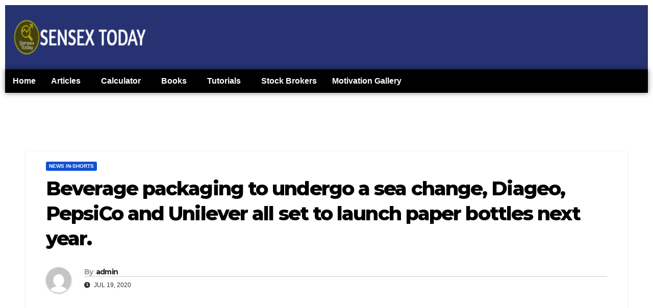

--- FILE ---
content_type: text/html; charset=UTF-8
request_url: https://sensextoday.co.in/diageopepsicounilever-set-to-launch-paper-bottles-next-year/
body_size: 36297
content:
<!DOCTYPE html>
<html lang="en-US">
<head><meta charset="UTF-8" /><script>if(navigator.userAgent.match(/MSIE|Internet Explorer/i)||navigator.userAgent.match(/Trident\/7\..*?rv:11/i)){var href=document.location.href;if(!href.match(/[?&]nowprocket/)){if(href.indexOf("?")==-1){if(href.indexOf("#")==-1){document.location.href=href+"?nowprocket=1"}else{document.location.href=href.replace("#","?nowprocket=1#")}}else{if(href.indexOf("#")==-1){document.location.href=href+"&nowprocket=1"}else{document.location.href=href.replace("#","&nowprocket=1#")}}}}</script><script>class RocketLazyLoadScripts{constructor(){this.triggerEvents=["keydown","mousedown","mousemove","touchmove","touchstart","touchend","wheel"],this.userEventHandler=this._triggerListener.bind(this),this.touchStartHandler=this._onTouchStart.bind(this),this.touchMoveHandler=this._onTouchMove.bind(this),this.touchEndHandler=this._onTouchEnd.bind(this),this.clickHandler=this._onClick.bind(this),this.interceptedClicks=[],window.addEventListener("pageshow",(e=>{this.persisted=e.persisted})),window.addEventListener("DOMContentLoaded",(()=>{this._preconnect3rdParties()})),this.delayedScripts={normal:[],async:[],defer:[]},this.allJQueries=[]}_addUserInteractionListener(e){document.hidden?e._triggerListener():(this.triggerEvents.forEach((t=>window.addEventListener(t,e.userEventHandler,{passive:!0}))),window.addEventListener("touchstart",e.touchStartHandler,{passive:!0}),window.addEventListener("mousedown",e.touchStartHandler),document.addEventListener("visibilitychange",e.userEventHandler))}_removeUserInteractionListener(){this.triggerEvents.forEach((e=>window.removeEventListener(e,this.userEventHandler,{passive:!0}))),document.removeEventListener("visibilitychange",this.userEventHandler)}_onTouchStart(e){"HTML"!==e.target.tagName&&(window.addEventListener("touchend",this.touchEndHandler),window.addEventListener("mouseup",this.touchEndHandler),window.addEventListener("touchmove",this.touchMoveHandler,{passive:!0}),window.addEventListener("mousemove",this.touchMoveHandler),e.target.addEventListener("click",this.clickHandler),this._renameDOMAttribute(e.target,"onclick","rocket-onclick"))}_onTouchMove(e){window.removeEventListener("touchend",this.touchEndHandler),window.removeEventListener("mouseup",this.touchEndHandler),window.removeEventListener("touchmove",this.touchMoveHandler,{passive:!0}),window.removeEventListener("mousemove",this.touchMoveHandler),e.target.removeEventListener("click",this.clickHandler),this._renameDOMAttribute(e.target,"rocket-onclick","onclick")}_onTouchEnd(e){window.removeEventListener("touchend",this.touchEndHandler),window.removeEventListener("mouseup",this.touchEndHandler),window.removeEventListener("touchmove",this.touchMoveHandler,{passive:!0}),window.removeEventListener("mousemove",this.touchMoveHandler)}_onClick(e){e.target.removeEventListener("click",this.clickHandler),this._renameDOMAttribute(e.target,"rocket-onclick","onclick"),this.interceptedClicks.push(e),e.preventDefault(),e.stopPropagation(),e.stopImmediatePropagation()}_replayClicks(){window.removeEventListener("touchstart",this.touchStartHandler,{passive:!0}),window.removeEventListener("mousedown",this.touchStartHandler),this.interceptedClicks.forEach((e=>{e.target.dispatchEvent(new MouseEvent("click",{view:e.view,bubbles:!0,cancelable:!0}))}))}_renameDOMAttribute(e,t,n){e.hasAttribute&&e.hasAttribute(t)&&(event.target.setAttribute(n,event.target.getAttribute(t)),event.target.removeAttribute(t))}_triggerListener(){this._removeUserInteractionListener(this),"loading"===document.readyState?document.addEventListener("DOMContentLoaded",this._loadEverythingNow.bind(this)):this._loadEverythingNow()}_preconnect3rdParties(){let e=[];document.querySelectorAll("script[type=rocketlazyloadscript]").forEach((t=>{if(t.hasAttribute("src")){const n=new URL(t.src).origin;n!==location.origin&&e.push({src:n,crossOrigin:t.crossOrigin||"module"===t.getAttribute("data-rocket-type")})}})),e=[...new Map(e.map((e=>[JSON.stringify(e),e]))).values()],this._batchInjectResourceHints(e,"preconnect")}async _loadEverythingNow(){this.lastBreath=Date.now(),this._delayEventListeners(),this._delayJQueryReady(this),this._handleDocumentWrite(),this._registerAllDelayedScripts(),this._preloadAllScripts(),await this._loadScriptsFromList(this.delayedScripts.normal),await this._loadScriptsFromList(this.delayedScripts.defer),await this._loadScriptsFromList(this.delayedScripts.async);try{await this._triggerDOMContentLoaded(),await this._triggerWindowLoad()}catch(e){}window.dispatchEvent(new Event("rocket-allScriptsLoaded")),this._replayClicks()}_registerAllDelayedScripts(){document.querySelectorAll("script[type=rocketlazyloadscript]").forEach((e=>{e.hasAttribute("src")?e.hasAttribute("async")&&!1!==e.async?this.delayedScripts.async.push(e):e.hasAttribute("defer")&&!1!==e.defer||"module"===e.getAttribute("data-rocket-type")?this.delayedScripts.defer.push(e):this.delayedScripts.normal.push(e):this.delayedScripts.normal.push(e)}))}async _transformScript(e){return await this._littleBreath(),new Promise((t=>{const n=document.createElement("script");[...e.attributes].forEach((e=>{let t=e.nodeName;"type"!==t&&("data-rocket-type"===t&&(t="type"),n.setAttribute(t,e.nodeValue))})),e.hasAttribute("src")?(n.addEventListener("load",t),n.addEventListener("error",t)):(n.text=e.text,t());try{e.parentNode.replaceChild(n,e)}catch(e){t()}}))}async _loadScriptsFromList(e){const t=e.shift();return t?(await this._transformScript(t),this._loadScriptsFromList(e)):Promise.resolve()}_preloadAllScripts(){this._batchInjectResourceHints([...this.delayedScripts.normal,...this.delayedScripts.defer,...this.delayedScripts.async],"preload")}_batchInjectResourceHints(e,t){var n=document.createDocumentFragment();e.forEach((e=>{if(e.src){const i=document.createElement("link");i.href=e.src,i.rel=t,"preconnect"!==t&&(i.as="script"),e.getAttribute&&"module"===e.getAttribute("data-rocket-type")&&(i.crossOrigin=!0),e.crossOrigin&&(i.crossOrigin=e.crossOrigin),n.appendChild(i)}})),document.head.appendChild(n)}_delayEventListeners(){let e={};function t(t,n){!function(t){function n(n){return e[t].eventsToRewrite.indexOf(n)>=0?"rocket-"+n:n}e[t]||(e[t]={originalFunctions:{add:t.addEventListener,remove:t.removeEventListener},eventsToRewrite:[]},t.addEventListener=function(){arguments[0]=n(arguments[0]),e[t].originalFunctions.add.apply(t,arguments)},t.removeEventListener=function(){arguments[0]=n(arguments[0]),e[t].originalFunctions.remove.apply(t,arguments)})}(t),e[t].eventsToRewrite.push(n)}function n(e,t){let n=e[t];Object.defineProperty(e,t,{get:()=>n||function(){},set(i){e["rocket"+t]=n=i}})}t(document,"DOMContentLoaded"),t(window,"DOMContentLoaded"),t(window,"load"),t(window,"pageshow"),t(document,"readystatechange"),n(document,"onreadystatechange"),n(window,"onload"),n(window,"onpageshow")}_delayJQueryReady(e){let t=window.jQuery;Object.defineProperty(window,"jQuery",{get:()=>t,set(n){if(n&&n.fn&&!e.allJQueries.includes(n)){n.fn.ready=n.fn.init.prototype.ready=function(t){e.domReadyFired?t.bind(document)(n):document.addEventListener("rocket-DOMContentLoaded",(()=>t.bind(document)(n)))};const t=n.fn.on;n.fn.on=n.fn.init.prototype.on=function(){if(this[0]===window){function e(e){return e.split(" ").map((e=>"load"===e||0===e.indexOf("load.")?"rocket-jquery-load":e)).join(" ")}"string"==typeof arguments[0]||arguments[0]instanceof String?arguments[0]=e(arguments[0]):"object"==typeof arguments[0]&&Object.keys(arguments[0]).forEach((t=>{delete Object.assign(arguments[0],{[e(t)]:arguments[0][t]})[t]}))}return t.apply(this,arguments),this},e.allJQueries.push(n)}t=n}})}async _triggerDOMContentLoaded(){this.domReadyFired=!0,await this._littleBreath(),document.dispatchEvent(new Event("rocket-DOMContentLoaded")),await this._littleBreath(),window.dispatchEvent(new Event("rocket-DOMContentLoaded")),await this._littleBreath(),document.dispatchEvent(new Event("rocket-readystatechange")),await this._littleBreath(),document.rocketonreadystatechange&&document.rocketonreadystatechange()}async _triggerWindowLoad(){await this._littleBreath(),window.dispatchEvent(new Event("rocket-load")),await this._littleBreath(),window.rocketonload&&window.rocketonload(),await this._littleBreath(),this.allJQueries.forEach((e=>e(window).trigger("rocket-jquery-load"))),await this._littleBreath();const e=new Event("rocket-pageshow");e.persisted=this.persisted,window.dispatchEvent(e),await this._littleBreath(),window.rocketonpageshow&&window.rocketonpageshow({persisted:this.persisted})}_handleDocumentWrite(){const e=new Map;document.write=document.writeln=function(t){const n=document.currentScript,i=document.createRange(),r=n.parentElement;let o=e.get(n);void 0===o&&(o=n.nextSibling,e.set(n,o));const s=document.createDocumentFragment();i.setStart(s,0),s.appendChild(i.createContextualFragment(t)),r.insertBefore(s,o)}}async _littleBreath(){Date.now()-this.lastBreath>45&&(await this._requestAnimFrame(),this.lastBreath=Date.now())}async _requestAnimFrame(){return document.hidden?new Promise((e=>setTimeout(e))):new Promise((e=>requestAnimationFrame(e)))}static run(){const e=new RocketLazyLoadScripts;e._addUserInteractionListener(e)}}RocketLazyLoadScripts.run();</script>
	
	<meta name="viewport" content="width=device-width, initial-scale=1" />
	<link rel="profile" href="http://gmpg.org/xfn/11" />
	<link rel="pingback" href="https://sensextoday.co.in/xmlrpc.php" />
	<!-- Manifest added by SuperPWA - Progressive Web Apps Plugin For WordPress -->
<link rel="manifest" href="/superpwa-manifest.json">
<meta name="theme-color" content="#D5E0EB">
<!-- / SuperPWA.com -->
<meta name='robots' content='index, follow, max-image-preview:large, max-snippet:-1, max-video-preview:-1' />

	<!-- This site is optimized with the Yoast SEO plugin v26.7 - https://yoast.com/wordpress/plugins/seo/ -->
	<title>Beverage packaging to undergo a sea change, Diageo, PepsiCo and Unilever all set to launch paper bottles next year. - Sensex Today</title><link rel="preload" as="style" href="https://fonts.googleapis.com/css?family=Montserrat%3A400%2C500%2C700%2C800%7CWork%2BSans%3A300%2C400%2C500%2C600%2C700%2C800%2C900%26amp%3Bdisplay%3Dswap%7CRoboto%3A100%2C100italic%2C200%2C200italic%2C300%2C300italic%2C400%2C400italic%2C500%2C500italic%2C600%2C600italic%2C700%2C700italic%2C800%2C800italic%2C900%2C900italic%7CRoboto%20Slab%3A100%2C100italic%2C200%2C200italic%2C300%2C300italic%2C400%2C400italic%2C500%2C500italic%2C600%2C600italic%2C700%2C700italic%2C800%2C800italic%2C900%2C900italic&#038;subset=latin%2Clatin-ext&#038;display=swap" /><link rel="stylesheet" href="https://fonts.googleapis.com/css?family=Montserrat%3A400%2C500%2C700%2C800%7CWork%2BSans%3A300%2C400%2C500%2C600%2C700%2C800%2C900%26amp%3Bdisplay%3Dswap%7CRoboto%3A100%2C100italic%2C200%2C200italic%2C300%2C300italic%2C400%2C400italic%2C500%2C500italic%2C600%2C600italic%2C700%2C700italic%2C800%2C800italic%2C900%2C900italic%7CRoboto%20Slab%3A100%2C100italic%2C200%2C200italic%2C300%2C300italic%2C400%2C400italic%2C500%2C500italic%2C600%2C600italic%2C700%2C700italic%2C800%2C800italic%2C900%2C900italic&#038;subset=latin%2Clatin-ext&#038;display=swap" media="print" onload="this.media='all'" /><noscript><link rel="stylesheet" href="https://fonts.googleapis.com/css?family=Montserrat%3A400%2C500%2C700%2C800%7CWork%2BSans%3A300%2C400%2C500%2C600%2C700%2C800%2C900%26amp%3Bdisplay%3Dswap%7CRoboto%3A100%2C100italic%2C200%2C200italic%2C300%2C300italic%2C400%2C400italic%2C500%2C500italic%2C600%2C600italic%2C700%2C700italic%2C800%2C800italic%2C900%2C900italic%7CRoboto%20Slab%3A100%2C100italic%2C200%2C200italic%2C300%2C300italic%2C400%2C400italic%2C500%2C500italic%2C600%2C600italic%2C700%2C700italic%2C800%2C800italic%2C900%2C900italic&#038;subset=latin%2Clatin-ext&#038;display=swap" /></noscript><link rel="stylesheet" href="https://sensextoday.co.in/wp-content/cache/min/1/c597f570c1a8159d8325f5c5776fcb69.css" media="all" data-minify="1" />
	<meta name="description" content="These firms have been accused of doing little to substitute plastic packaging of their products. which eventually have a major negative impact on the environment🌳." />
	<link rel="canonical" href="https://sensextoday.co.in/diageopepsicounilever-set-to-launch-paper-bottles-next-year/" />
	<meta property="og:locale" content="en_US" />
	<meta property="og:type" content="article" />
	<meta property="og:title" content="Beverage packaging to undergo a sea change, Diageo, PepsiCo and Unilever all set to launch paper bottles next year. - Sensex Today" />
	<meta property="og:description" content="These firms have been accused of doing little to substitute plastic packaging of their products. which eventually have a major negative impact on the environment🌳." />
	<meta property="og:url" content="https://sensextoday.co.in/diageopepsicounilever-set-to-launch-paper-bottles-next-year/" />
	<meta property="og:site_name" content="Sensex Today" />
	<meta property="article:published_time" content="2020-07-18T22:28:12+00:00" />
	<meta property="article:modified_time" content="2020-07-18T22:28:17+00:00" />
	<meta property="og:image" content="https://sensextoday.co.in/wp-content/uploads/2020/07/paper_bottles.jpg" />
	<meta property="og:image:width" content="300" />
	<meta property="og:image:height" content="168" />
	<meta property="og:image:type" content="image/jpeg" />
	<meta name="author" content="admin" />
	<meta name="twitter:card" content="summary_large_image" />
	<meta name="twitter:label1" content="Written by" />
	<meta name="twitter:data1" content="admin" />
	<meta name="twitter:label2" content="Est. reading time" />
	<meta name="twitter:data2" content="1 minute" />
	<script type="application/ld+json" class="yoast-schema-graph">{"@context":"https://schema.org","@graph":[{"@type":"Article","@id":"https://sensextoday.co.in/diageopepsicounilever-set-to-launch-paper-bottles-next-year/#article","isPartOf":{"@id":"https://sensextoday.co.in/diageopepsicounilever-set-to-launch-paper-bottles-next-year/"},"author":{"name":"admin","@id":"https://sensextoday.co.in/#/schema/person/74d92dbb786ff58703697c124c4b4dac"},"headline":"Beverage packaging to undergo a sea change, Diageo, PepsiCo and Unilever all set to launch paper bottles next year.","datePublished":"2020-07-18T22:28:12+00:00","dateModified":"2020-07-18T22:28:17+00:00","mainEntityOfPage":{"@id":"https://sensextoday.co.in/diageopepsicounilever-set-to-launch-paper-bottles-next-year/"},"wordCount":254,"commentCount":0,"publisher":{"@id":"https://sensextoday.co.in/#/schema/person/74d92dbb786ff58703697c124c4b4dac"},"image":{"@id":"https://sensextoday.co.in/diageopepsicounilever-set-to-launch-paper-bottles-next-year/#primaryimage"},"thumbnailUrl":"https://sensextoday.co.in/wp-content/uploads/2020/07/paper_bottles.jpg","articleSection":["News In-Shorts"],"inLanguage":"en-US","potentialAction":[{"@type":"CommentAction","name":"Comment","target":["https://sensextoday.co.in/diageopepsicounilever-set-to-launch-paper-bottles-next-year/#respond"]}]},{"@type":"WebPage","@id":"https://sensextoday.co.in/diageopepsicounilever-set-to-launch-paper-bottles-next-year/","url":"https://sensextoday.co.in/diageopepsicounilever-set-to-launch-paper-bottles-next-year/","name":"Beverage packaging to undergo a sea change, Diageo, PepsiCo and Unilever all set to launch paper bottles next year. - Sensex Today","isPartOf":{"@id":"https://sensextoday.co.in/#website"},"primaryImageOfPage":{"@id":"https://sensextoday.co.in/diageopepsicounilever-set-to-launch-paper-bottles-next-year/#primaryimage"},"image":{"@id":"https://sensextoday.co.in/diageopepsicounilever-set-to-launch-paper-bottles-next-year/#primaryimage"},"thumbnailUrl":"https://sensextoday.co.in/wp-content/uploads/2020/07/paper_bottles.jpg","datePublished":"2020-07-18T22:28:12+00:00","dateModified":"2020-07-18T22:28:17+00:00","description":"These firms have been accused of doing little to substitute plastic packaging of their products. which eventually have a major negative impact on the environment🌳.","breadcrumb":{"@id":"https://sensextoday.co.in/diageopepsicounilever-set-to-launch-paper-bottles-next-year/#breadcrumb"},"inLanguage":"en-US","potentialAction":[{"@type":"ReadAction","target":["https://sensextoday.co.in/diageopepsicounilever-set-to-launch-paper-bottles-next-year/"]}]},{"@type":"ImageObject","inLanguage":"en-US","@id":"https://sensextoday.co.in/diageopepsicounilever-set-to-launch-paper-bottles-next-year/#primaryimage","url":"https://sensextoday.co.in/wp-content/uploads/2020/07/paper_bottles.jpg","contentUrl":"https://sensextoday.co.in/wp-content/uploads/2020/07/paper_bottles.jpg","width":300,"height":168,"caption":"paper_bottles"},{"@type":"BreadcrumbList","@id":"https://sensextoday.co.in/diageopepsicounilever-set-to-launch-paper-bottles-next-year/#breadcrumb","itemListElement":[{"@type":"ListItem","position":1,"name":"Home","item":"https://sensextoday.co.in/"},{"@type":"ListItem","position":2,"name":"Beverage packaging to undergo a sea change, Diageo, PepsiCo and Unilever all set to launch paper bottles next year."}]},{"@type":"WebSite","@id":"https://sensextoday.co.in/#website","url":"https://sensextoday.co.in/","name":"Sensex Today","description":"Your daily doze of finance.","publisher":{"@id":"https://sensextoday.co.in/#/schema/person/74d92dbb786ff58703697c124c4b4dac"},"potentialAction":[{"@type":"SearchAction","target":{"@type":"EntryPoint","urlTemplate":"https://sensextoday.co.in/?s={search_term_string}"},"query-input":{"@type":"PropertyValueSpecification","valueRequired":true,"valueName":"search_term_string"}}],"inLanguage":"en-US"},{"@type":["Person","Organization"],"@id":"https://sensextoday.co.in/#/schema/person/74d92dbb786ff58703697c124c4b4dac","name":"admin","image":{"@type":"ImageObject","inLanguage":"en-US","@id":"https://sensextoday.co.in/#/schema/person/image/","url":"https://sensextoday.co.in/wp-content/uploads/2021/07/cropped-cropped-Sensex_Today-e1658227914402.png","contentUrl":"https://sensextoday.co.in/wp-content/uploads/2021/07/cropped-cropped-Sensex_Today-e1658227914402.png","width":334,"height":100,"caption":"admin"},"logo":{"@id":"https://sensextoday.co.in/#/schema/person/image/"},"url":"https://sensextoday.co.in/author/admin/"}]}</script>
	<!-- / Yoast SEO plugin. -->


<link rel='dns-prefetch' href='//www.googletagmanager.com' />
<link rel='dns-prefetch' href='//fonts.googleapis.com' />
<link rel='dns-prefetch' href='//pagead2.googlesyndication.com' />
<link href='https://fonts.gstatic.com' crossorigin rel='preconnect' />
<link rel="alternate" type="application/rss+xml" title="Sensex Today &raquo; Feed" href="https://sensextoday.co.in/feed/" />
<link rel="alternate" type="application/rss+xml" title="Sensex Today &raquo; Comments Feed" href="https://sensextoday.co.in/comments/feed/" />
<script id="wpp-js" src="https://sensextoday.co.in/wp-content/plugins/wordpress-popular-posts/assets/js/wpp.min.js?ver=7.3.6" data-sampling="0" data-sampling-rate="100" data-api-url="https://sensextoday.co.in/wp-json/wordpress-popular-posts" data-post-id="868" data-token="5be94ebc32" data-lang="0" data-debug="0"></script>
<link rel="alternate" type="application/rss+xml" title="Sensex Today &raquo; Beverage packaging to undergo a sea change, Diageo, PepsiCo and Unilever all set to launch paper bottles next year. Comments Feed" href="https://sensextoday.co.in/diageopepsicounilever-set-to-launch-paper-bottles-next-year/feed/" />
<link rel="alternate" title="oEmbed (JSON)" type="application/json+oembed" href="https://sensextoday.co.in/wp-json/oembed/1.0/embed?url=https%3A%2F%2Fsensextoday.co.in%2Fdiageopepsicounilever-set-to-launch-paper-bottles-next-year%2F" />
<link rel="alternate" title="oEmbed (XML)" type="text/xml+oembed" href="https://sensextoday.co.in/wp-json/oembed/1.0/embed?url=https%3A%2F%2Fsensextoday.co.in%2Fdiageopepsicounilever-set-to-launch-paper-bottles-next-year%2F&#038;format=xml" />
		<!-- This site uses the Google Analytics by MonsterInsights plugin v9.11.1 - Using Analytics tracking - https://www.monsterinsights.com/ -->
		<!-- Note: MonsterInsights is not currently configured on this site. The site owner needs to authenticate with Google Analytics in the MonsterInsights settings panel. -->
					<!-- No tracking code set -->
				<!-- / Google Analytics by MonsterInsights -->
		<style id='wp-img-auto-sizes-contain-inline-css'>
img:is([sizes=auto i],[sizes^="auto," i]){contain-intrinsic-size:3000px 1500px}
/*# sourceURL=wp-img-auto-sizes-contain-inline-css */
</style>



<style id='wp-emoji-styles-inline-css'>

	img.wp-smiley, img.emoji {
		display: inline !important;
		border: none !important;
		box-shadow: none !important;
		height: 1em !important;
		width: 1em !important;
		margin: 0 0.07em !important;
		vertical-align: -0.1em !important;
		background: none !important;
		padding: 0 !important;
	}
/*# sourceURL=wp-emoji-styles-inline-css */
</style>

<style id='wp-block-library-theme-inline-css'>
.wp-block-audio :where(figcaption){color:#555;font-size:13px;text-align:center}.is-dark-theme .wp-block-audio :where(figcaption){color:#ffffffa6}.wp-block-audio{margin:0 0 1em}.wp-block-code{border:1px solid #ccc;border-radius:4px;font-family:Menlo,Consolas,monaco,monospace;padding:.8em 1em}.wp-block-embed :where(figcaption){color:#555;font-size:13px;text-align:center}.is-dark-theme .wp-block-embed :where(figcaption){color:#ffffffa6}.wp-block-embed{margin:0 0 1em}.blocks-gallery-caption{color:#555;font-size:13px;text-align:center}.is-dark-theme .blocks-gallery-caption{color:#ffffffa6}:root :where(.wp-block-image figcaption){color:#555;font-size:13px;text-align:center}.is-dark-theme :root :where(.wp-block-image figcaption){color:#ffffffa6}.wp-block-image{margin:0 0 1em}.wp-block-pullquote{border-bottom:4px solid;border-top:4px solid;color:currentColor;margin-bottom:1.75em}.wp-block-pullquote :where(cite),.wp-block-pullquote :where(footer),.wp-block-pullquote__citation{color:currentColor;font-size:.8125em;font-style:normal;text-transform:uppercase}.wp-block-quote{border-left:.25em solid;margin:0 0 1.75em;padding-left:1em}.wp-block-quote cite,.wp-block-quote footer{color:currentColor;font-size:.8125em;font-style:normal;position:relative}.wp-block-quote:where(.has-text-align-right){border-left:none;border-right:.25em solid;padding-left:0;padding-right:1em}.wp-block-quote:where(.has-text-align-center){border:none;padding-left:0}.wp-block-quote.is-large,.wp-block-quote.is-style-large,.wp-block-quote:where(.is-style-plain){border:none}.wp-block-search .wp-block-search__label{font-weight:700}.wp-block-search__button{border:1px solid #ccc;padding:.375em .625em}:where(.wp-block-group.has-background){padding:1.25em 2.375em}.wp-block-separator.has-css-opacity{opacity:.4}.wp-block-separator{border:none;border-bottom:2px solid;margin-left:auto;margin-right:auto}.wp-block-separator.has-alpha-channel-opacity{opacity:1}.wp-block-separator:not(.is-style-wide):not(.is-style-dots){width:100px}.wp-block-separator.has-background:not(.is-style-dots){border-bottom:none;height:1px}.wp-block-separator.has-background:not(.is-style-wide):not(.is-style-dots){height:2px}.wp-block-table{margin:0 0 1em}.wp-block-table td,.wp-block-table th{word-break:normal}.wp-block-table :where(figcaption){color:#555;font-size:13px;text-align:center}.is-dark-theme .wp-block-table :where(figcaption){color:#ffffffa6}.wp-block-video :where(figcaption){color:#555;font-size:13px;text-align:center}.is-dark-theme .wp-block-video :where(figcaption){color:#ffffffa6}.wp-block-video{margin:0 0 1em}:root :where(.wp-block-template-part.has-background){margin-bottom:0;margin-top:0;padding:1.25em 2.375em}
/*# sourceURL=/wp-includes/css/dist/block-library/theme.min.css */
</style>
<style id='classic-theme-styles-inline-css'>
/*! This file is auto-generated */
.wp-block-button__link{color:#fff;background-color:#32373c;border-radius:9999px;box-shadow:none;text-decoration:none;padding:calc(.667em + 2px) calc(1.333em + 2px);font-size:1.125em}.wp-block-file__button{background:#32373c;color:#fff;text-decoration:none}
/*# sourceURL=/wp-includes/css/classic-themes.min.css */
</style>
<style id='feedzy-rss-feeds-loop-style-inline-css'>
.wp-block-feedzy-rss-feeds-loop{display:grid;gap:24px;grid-template-columns:repeat(1,1fr)}@media(min-width:782px){.wp-block-feedzy-rss-feeds-loop.feedzy-loop-columns-2,.wp-block-feedzy-rss-feeds-loop.feedzy-loop-columns-3,.wp-block-feedzy-rss-feeds-loop.feedzy-loop-columns-4,.wp-block-feedzy-rss-feeds-loop.feedzy-loop-columns-5{grid-template-columns:repeat(2,1fr)}}@media(min-width:960px){.wp-block-feedzy-rss-feeds-loop.feedzy-loop-columns-2{grid-template-columns:repeat(2,1fr)}.wp-block-feedzy-rss-feeds-loop.feedzy-loop-columns-3{grid-template-columns:repeat(3,1fr)}.wp-block-feedzy-rss-feeds-loop.feedzy-loop-columns-4{grid-template-columns:repeat(4,1fr)}.wp-block-feedzy-rss-feeds-loop.feedzy-loop-columns-5{grid-template-columns:repeat(5,1fr)}}.wp-block-feedzy-rss-feeds-loop .wp-block-image.is-style-rounded img{border-radius:9999px}.wp-block-feedzy-rss-feeds-loop .wp-block-image:has(:is(img:not([src]),img[src=""])){display:none}

/*# sourceURL=https://sensextoday.co.in/wp-content/plugins/feedzy-rss-feeds/build/loop/style-index.css */
</style>

<style id='global-styles-inline-css'>
:root{--wp--preset--aspect-ratio--square: 1;--wp--preset--aspect-ratio--4-3: 4/3;--wp--preset--aspect-ratio--3-4: 3/4;--wp--preset--aspect-ratio--3-2: 3/2;--wp--preset--aspect-ratio--2-3: 2/3;--wp--preset--aspect-ratio--16-9: 16/9;--wp--preset--aspect-ratio--9-16: 9/16;--wp--preset--color--black: #000000;--wp--preset--color--cyan-bluish-gray: #abb8c3;--wp--preset--color--white: #ffffff;--wp--preset--color--pale-pink: #f78da7;--wp--preset--color--vivid-red: #cf2e2e;--wp--preset--color--luminous-vivid-orange: #ff6900;--wp--preset--color--luminous-vivid-amber: #fcb900;--wp--preset--color--light-green-cyan: #7bdcb5;--wp--preset--color--vivid-green-cyan: #00d084;--wp--preset--color--pale-cyan-blue: #8ed1fc;--wp--preset--color--vivid-cyan-blue: #0693e3;--wp--preset--color--vivid-purple: #9b51e0;--wp--preset--gradient--vivid-cyan-blue-to-vivid-purple: linear-gradient(135deg,rgb(6,147,227) 0%,rgb(155,81,224) 100%);--wp--preset--gradient--light-green-cyan-to-vivid-green-cyan: linear-gradient(135deg,rgb(122,220,180) 0%,rgb(0,208,130) 100%);--wp--preset--gradient--luminous-vivid-amber-to-luminous-vivid-orange: linear-gradient(135deg,rgb(252,185,0) 0%,rgb(255,105,0) 100%);--wp--preset--gradient--luminous-vivid-orange-to-vivid-red: linear-gradient(135deg,rgb(255,105,0) 0%,rgb(207,46,46) 100%);--wp--preset--gradient--very-light-gray-to-cyan-bluish-gray: linear-gradient(135deg,rgb(238,238,238) 0%,rgb(169,184,195) 100%);--wp--preset--gradient--cool-to-warm-spectrum: linear-gradient(135deg,rgb(74,234,220) 0%,rgb(151,120,209) 20%,rgb(207,42,186) 40%,rgb(238,44,130) 60%,rgb(251,105,98) 80%,rgb(254,248,76) 100%);--wp--preset--gradient--blush-light-purple: linear-gradient(135deg,rgb(255,206,236) 0%,rgb(152,150,240) 100%);--wp--preset--gradient--blush-bordeaux: linear-gradient(135deg,rgb(254,205,165) 0%,rgb(254,45,45) 50%,rgb(107,0,62) 100%);--wp--preset--gradient--luminous-dusk: linear-gradient(135deg,rgb(255,203,112) 0%,rgb(199,81,192) 50%,rgb(65,88,208) 100%);--wp--preset--gradient--pale-ocean: linear-gradient(135deg,rgb(255,245,203) 0%,rgb(182,227,212) 50%,rgb(51,167,181) 100%);--wp--preset--gradient--electric-grass: linear-gradient(135deg,rgb(202,248,128) 0%,rgb(113,206,126) 100%);--wp--preset--gradient--midnight: linear-gradient(135deg,rgb(2,3,129) 0%,rgb(40,116,252) 100%);--wp--preset--font-size--small: 13px;--wp--preset--font-size--medium: 20px;--wp--preset--font-size--large: 36px;--wp--preset--font-size--x-large: 42px;--wp--preset--spacing--20: 0.44rem;--wp--preset--spacing--30: 0.67rem;--wp--preset--spacing--40: 1rem;--wp--preset--spacing--50: 1.5rem;--wp--preset--spacing--60: 2.25rem;--wp--preset--spacing--70: 3.38rem;--wp--preset--spacing--80: 5.06rem;--wp--preset--shadow--natural: 6px 6px 9px rgba(0, 0, 0, 0.2);--wp--preset--shadow--deep: 12px 12px 50px rgba(0, 0, 0, 0.4);--wp--preset--shadow--sharp: 6px 6px 0px rgba(0, 0, 0, 0.2);--wp--preset--shadow--outlined: 6px 6px 0px -3px rgb(255, 255, 255), 6px 6px rgb(0, 0, 0);--wp--preset--shadow--crisp: 6px 6px 0px rgb(0, 0, 0);}:root :where(.is-layout-flow) > :first-child{margin-block-start: 0;}:root :where(.is-layout-flow) > :last-child{margin-block-end: 0;}:root :where(.is-layout-flow) > *{margin-block-start: 24px;margin-block-end: 0;}:root :where(.is-layout-constrained) > :first-child{margin-block-start: 0;}:root :where(.is-layout-constrained) > :last-child{margin-block-end: 0;}:root :where(.is-layout-constrained) > *{margin-block-start: 24px;margin-block-end: 0;}:root :where(.is-layout-flex){gap: 24px;}:root :where(.is-layout-grid){gap: 24px;}body .is-layout-flex{display: flex;}.is-layout-flex{flex-wrap: wrap;align-items: center;}.is-layout-flex > :is(*, div){margin: 0;}body .is-layout-grid{display: grid;}.is-layout-grid > :is(*, div){margin: 0;}.has-black-color{color: var(--wp--preset--color--black) !important;}.has-cyan-bluish-gray-color{color: var(--wp--preset--color--cyan-bluish-gray) !important;}.has-white-color{color: var(--wp--preset--color--white) !important;}.has-pale-pink-color{color: var(--wp--preset--color--pale-pink) !important;}.has-vivid-red-color{color: var(--wp--preset--color--vivid-red) !important;}.has-luminous-vivid-orange-color{color: var(--wp--preset--color--luminous-vivid-orange) !important;}.has-luminous-vivid-amber-color{color: var(--wp--preset--color--luminous-vivid-amber) !important;}.has-light-green-cyan-color{color: var(--wp--preset--color--light-green-cyan) !important;}.has-vivid-green-cyan-color{color: var(--wp--preset--color--vivid-green-cyan) !important;}.has-pale-cyan-blue-color{color: var(--wp--preset--color--pale-cyan-blue) !important;}.has-vivid-cyan-blue-color{color: var(--wp--preset--color--vivid-cyan-blue) !important;}.has-vivid-purple-color{color: var(--wp--preset--color--vivid-purple) !important;}.has-black-background-color{background-color: var(--wp--preset--color--black) !important;}.has-cyan-bluish-gray-background-color{background-color: var(--wp--preset--color--cyan-bluish-gray) !important;}.has-white-background-color{background-color: var(--wp--preset--color--white) !important;}.has-pale-pink-background-color{background-color: var(--wp--preset--color--pale-pink) !important;}.has-vivid-red-background-color{background-color: var(--wp--preset--color--vivid-red) !important;}.has-luminous-vivid-orange-background-color{background-color: var(--wp--preset--color--luminous-vivid-orange) !important;}.has-luminous-vivid-amber-background-color{background-color: var(--wp--preset--color--luminous-vivid-amber) !important;}.has-light-green-cyan-background-color{background-color: var(--wp--preset--color--light-green-cyan) !important;}.has-vivid-green-cyan-background-color{background-color: var(--wp--preset--color--vivid-green-cyan) !important;}.has-pale-cyan-blue-background-color{background-color: var(--wp--preset--color--pale-cyan-blue) !important;}.has-vivid-cyan-blue-background-color{background-color: var(--wp--preset--color--vivid-cyan-blue) !important;}.has-vivid-purple-background-color{background-color: var(--wp--preset--color--vivid-purple) !important;}.has-black-border-color{border-color: var(--wp--preset--color--black) !important;}.has-cyan-bluish-gray-border-color{border-color: var(--wp--preset--color--cyan-bluish-gray) !important;}.has-white-border-color{border-color: var(--wp--preset--color--white) !important;}.has-pale-pink-border-color{border-color: var(--wp--preset--color--pale-pink) !important;}.has-vivid-red-border-color{border-color: var(--wp--preset--color--vivid-red) !important;}.has-luminous-vivid-orange-border-color{border-color: var(--wp--preset--color--luminous-vivid-orange) !important;}.has-luminous-vivid-amber-border-color{border-color: var(--wp--preset--color--luminous-vivid-amber) !important;}.has-light-green-cyan-border-color{border-color: var(--wp--preset--color--light-green-cyan) !important;}.has-vivid-green-cyan-border-color{border-color: var(--wp--preset--color--vivid-green-cyan) !important;}.has-pale-cyan-blue-border-color{border-color: var(--wp--preset--color--pale-cyan-blue) !important;}.has-vivid-cyan-blue-border-color{border-color: var(--wp--preset--color--vivid-cyan-blue) !important;}.has-vivid-purple-border-color{border-color: var(--wp--preset--color--vivid-purple) !important;}.has-vivid-cyan-blue-to-vivid-purple-gradient-background{background: var(--wp--preset--gradient--vivid-cyan-blue-to-vivid-purple) !important;}.has-light-green-cyan-to-vivid-green-cyan-gradient-background{background: var(--wp--preset--gradient--light-green-cyan-to-vivid-green-cyan) !important;}.has-luminous-vivid-amber-to-luminous-vivid-orange-gradient-background{background: var(--wp--preset--gradient--luminous-vivid-amber-to-luminous-vivid-orange) !important;}.has-luminous-vivid-orange-to-vivid-red-gradient-background{background: var(--wp--preset--gradient--luminous-vivid-orange-to-vivid-red) !important;}.has-very-light-gray-to-cyan-bluish-gray-gradient-background{background: var(--wp--preset--gradient--very-light-gray-to-cyan-bluish-gray) !important;}.has-cool-to-warm-spectrum-gradient-background{background: var(--wp--preset--gradient--cool-to-warm-spectrum) !important;}.has-blush-light-purple-gradient-background{background: var(--wp--preset--gradient--blush-light-purple) !important;}.has-blush-bordeaux-gradient-background{background: var(--wp--preset--gradient--blush-bordeaux) !important;}.has-luminous-dusk-gradient-background{background: var(--wp--preset--gradient--luminous-dusk) !important;}.has-pale-ocean-gradient-background{background: var(--wp--preset--gradient--pale-ocean) !important;}.has-electric-grass-gradient-background{background: var(--wp--preset--gradient--electric-grass) !important;}.has-midnight-gradient-background{background: var(--wp--preset--gradient--midnight) !important;}.has-small-font-size{font-size: var(--wp--preset--font-size--small) !important;}.has-medium-font-size{font-size: var(--wp--preset--font-size--medium) !important;}.has-large-font-size{font-size: var(--wp--preset--font-size--large) !important;}.has-x-large-font-size{font-size: var(--wp--preset--font-size--x-large) !important;}
:root :where(.wp-block-pullquote){font-size: 1.5em;line-height: 1.6;}
/*# sourceURL=global-styles-inline-css */
</style>



<link rel='stylesheet' id='rt-tpg-css' href='https://sensextoday.co.in/wp-content/plugins/the-post-grid/assets/css/thepostgrid.min.css?ver=7.8.8' media='all' />

<link rel='stylesheet' id='elementor-frontend-css' href='https://sensextoday.co.in/wp-content/plugins/elementor/assets/css/frontend.min.css?ver=3.34.1' media='all' />


<style id='elementor-icons-inline-css'>

		.elementor-add-new-section .elementor-add-templately-promo-button{
            background-color: #5d4fff !important;
            background-image: url(https://sensextoday.co.in/wp-content/plugins/essential-addons-for-elementor-lite/assets/admin/images/templately/logo-icon.svg);
            background-repeat: no-repeat;
            background-position: center center;
            position: relative;
        }
        
		.elementor-add-new-section .elementor-add-templately-promo-button > i{
            height: 12px;
        }
        
        body .elementor-add-new-section .elementor-add-section-area-button {
            margin-left: 0;
        }

		.elementor-add-new-section .elementor-add-templately-promo-button{
            background-color: #5d4fff !important;
            background-image: url(https://sensextoday.co.in/wp-content/plugins/essential-addons-for-elementor-lite/assets/admin/images/templately/logo-icon.svg);
            background-repeat: no-repeat;
            background-position: center center;
            position: relative;
        }
        
		.elementor-add-new-section .elementor-add-templately-promo-button > i{
            height: 12px;
        }
        
        body .elementor-add-new-section .elementor-add-section-area-button {
            margin-left: 0;
        }
/*# sourceURL=elementor-icons-inline-css */
</style>
<link rel='stylesheet' id='elementor-post-11-css' href='https://sensextoday.co.in/wp-content/uploads/elementor/css/post-11.css?ver=1769418264' media='all' />


<link rel='stylesheet' id='elementor-post-3869-css' href='https://sensextoday.co.in/wp-content/uploads/elementor/css/post-3869.css?ver=1769418264' media='all' />


<link rel='stylesheet' id='elementor-post-4048-css' href='https://sensextoday.co.in/wp-content/uploads/elementor/css/post-4048.css?ver=1769418264' media='all' />



















<script src="https://sensextoday.co.in/wp-includes/js/jquery/jquery.min.js?ver=3.7.1" id="jquery-core-js"></script>
<script src="https://sensextoday.co.in/wp-includes/js/jquery/jquery-migrate.min.js?ver=3.4.1" id="jquery-migrate-js"></script>
<script type="rocketlazyloadscript" id="jquery-js-after">
!function($){"use strict";$(document).ready(function(){$(this).scrollTop()>100&&$(".hfe-scroll-to-top-wrap").removeClass("hfe-scroll-to-top-hide"),$(window).scroll(function(){$(this).scrollTop()<100?$(".hfe-scroll-to-top-wrap").fadeOut(300):$(".hfe-scroll-to-top-wrap").fadeIn(300)}),$(".hfe-scroll-to-top-wrap").on("click",function(){$("html, body").animate({scrollTop:0},300);return!1})})}(jQuery);
!function($){'use strict';$(document).ready(function(){var bar=$('.hfe-reading-progress-bar');if(!bar.length)return;$(window).on('scroll',function(){var s=$(window).scrollTop(),d=$(document).height()-$(window).height(),p=d? s/d*100:0;bar.css('width',p+'%')});});}(jQuery);
//# sourceURL=jquery-js-after
</script>
<script type="rocketlazyloadscript" src="https://sensextoday.co.in/wp-content/plugins/elementor/assets/lib/font-awesome/js/v4-shims.min.js?ver=3.34.1" id="font-awesome-4-shim-js" defer></script>
<script type="rocketlazyloadscript" data-minify="1" src="https://sensextoday.co.in/wp-content/cache/min/1/wp-content/themes/newsup/js/navigation.js?ver=1768160858" id="newsup-navigation-js" defer></script>
<script type="rocketlazyloadscript" data-minify="1" src="https://sensextoday.co.in/wp-content/cache/min/1/wp-content/themes/newsup/js/bootstrap.js?ver=1768160858" id="bootstrap-js" defer></script>
<script type="rocketlazyloadscript" src="https://sensextoday.co.in/wp-content/themes/newsup/js/owl.carousel.min.js?ver=6.9" id="owl-carousel-min-js" defer></script>
<script type="rocketlazyloadscript" data-minify="1" src="https://sensextoday.co.in/wp-content/cache/min/1/wp-content/themes/newsup/js/jquery.smartmenus.js?ver=1768160858" id="smartmenus-js-js" defer></script>
<script type="rocketlazyloadscript" data-minify="1" src="https://sensextoday.co.in/wp-content/cache/min/1/wp-content/themes/newsup/js/jquery.smartmenus.bootstrap.js?ver=1768160858" id="bootstrap-smartmenus-js-js" defer></script>
<script type="rocketlazyloadscript" data-minify="1" src="https://sensextoday.co.in/wp-content/cache/min/1/wp-content/themes/newsup/js/jquery.marquee.js?ver=1768160858" id="newsup-marquee-js-js" defer></script>
<script type="rocketlazyloadscript" data-minify="1" src="https://sensextoday.co.in/wp-content/cache/min/1/wp-content/themes/newsup/js/main.js?ver=1768160859" id="newsup-main-js-js" defer></script>

<!-- Google tag (gtag.js) snippet added by Site Kit -->
<!-- Google Analytics snippet added by Site Kit -->
<script type="rocketlazyloadscript" src="https://www.googletagmanager.com/gtag/js?id=G-W5YWMDFYFH" id="google_gtagjs-js" async></script>
<script type="rocketlazyloadscript" id="google_gtagjs-js-after">
window.dataLayer = window.dataLayer || [];function gtag(){dataLayer.push(arguments);}
gtag("set","linker",{"domains":["sensextoday.co.in"]});
gtag("js", new Date());
gtag("set", "developer_id.dZTNiMT", true);
gtag("config", "G-W5YWMDFYFH");
//# sourceURL=google_gtagjs-js-after
</script>
<link rel="https://api.w.org/" href="https://sensextoday.co.in/wp-json/" /><link rel="alternate" title="JSON" type="application/json" href="https://sensextoday.co.in/wp-json/wp/v2/posts/868" /><link rel="EditURI" type="application/rsd+xml" title="RSD" href="https://sensextoday.co.in/xmlrpc.php?rsd" />
<meta name="generator" content="WordPress 6.9" />
<link rel='shortlink' href='https://sensextoday.co.in/?p=868' />
<style type="text/css">
.feedzy-rss-link-icon:after {
	content: url("https://sensextoday.co.in/wp-content/plugins/feedzy-rss-feeds/img/external-link.png");
	margin-left: 3px;
}
</style>
		<meta name="generator" content="Site Kit by Google 1.168.0" />	<script type="rocketlazyloadscript" id="scfm-url-js">
	if (window.location.search.includes('scfm-mobile=1')) {
		const url = new URL(window.location.href);
		const searchParams = url.searchParams;
		searchParams.delete('scfm-mobile');
		const newUrl = url.origin + url.pathname + (searchParams.toString() ? "?" + searchParams.toString() : "") + url.hash;
		window.history.replaceState(null, "", newUrl);
	}
	</script>
	        <style>
            :root {
                --tpg-primary-color: #0d6efd;
                --tpg-secondary-color: #0654c4;
                --tpg-primary-light: #c4d0ff
            }

                    </style>
		            <style id="wpp-loading-animation-styles">@-webkit-keyframes bgslide{from{background-position-x:0}to{background-position-x:-200%}}@keyframes bgslide{from{background-position-x:0}to{background-position-x:-200%}}.wpp-widget-block-placeholder,.wpp-shortcode-placeholder{margin:0 auto;width:60px;height:3px;background:#dd3737;background:linear-gradient(90deg,#dd3737 0%,#571313 10%,#dd3737 100%);background-size:200% auto;border-radius:3px;-webkit-animation:bgslide 1s infinite linear;animation:bgslide 1s infinite linear}</style>
            <link rel="pingback" href="https://sensextoday.co.in/xmlrpc.php"> 
<style type="text/css" id="custom-background-css">
    .wrapper { background-color: #eee; }
</style>

<!-- Google AdSense meta tags added by Site Kit -->
<meta name="google-adsense-platform-account" content="ca-host-pub-2644536267352236">
<meta name="google-adsense-platform-domain" content="sitekit.withgoogle.com">
<!-- End Google AdSense meta tags added by Site Kit -->
<meta name="generator" content="Elementor 3.34.1; features: additional_custom_breakpoints; settings: css_print_method-external, google_font-enabled, font_display-auto">
			<style>
				.e-con.e-parent:nth-of-type(n+4):not(.e-lazyloaded):not(.e-no-lazyload),
				.e-con.e-parent:nth-of-type(n+4):not(.e-lazyloaded):not(.e-no-lazyload) * {
					background-image: none !important;
				}
				@media screen and (max-height: 1024px) {
					.e-con.e-parent:nth-of-type(n+3):not(.e-lazyloaded):not(.e-no-lazyload),
					.e-con.e-parent:nth-of-type(n+3):not(.e-lazyloaded):not(.e-no-lazyload) * {
						background-image: none !important;
					}
				}
				@media screen and (max-height: 640px) {
					.e-con.e-parent:nth-of-type(n+2):not(.e-lazyloaded):not(.e-no-lazyload),
					.e-con.e-parent:nth-of-type(n+2):not(.e-lazyloaded):not(.e-no-lazyload) * {
						background-image: none !important;
					}
				}
			</style>
			    <style type="text/css">
            .site-title,
        .site-description {
            position: absolute;
            clip: rect(1px, 1px, 1px, 1px);
        }
        </style>
    
<!-- Google AdSense snippet added by Site Kit -->
<script async src="https://pagead2.googlesyndication.com/pagead/js/adsbygoogle.js?client=ca-pub-5822886224932303&amp;host=ca-host-pub-2644536267352236" crossorigin="anonymous"></script>

<!-- End Google AdSense snippet added by Site Kit -->
<link rel="icon" href="https://sensextoday.co.in/wp-content/uploads/2020/03/cropped-a9d7256e-d8a9-48c1-9608-da7c6fcdfecf_200x200-1-32x32.png" sizes="32x32" />
<link rel="icon" href="https://sensextoday.co.in/wp-content/uploads/2020/03/cropped-a9d7256e-d8a9-48c1-9608-da7c6fcdfecf_200x200-1-192x192.png" sizes="192x192" />
<link rel="apple-touch-icon" href="https://sensextoday.co.in/wp-content/uploads/2020/03/cropped-a9d7256e-d8a9-48c1-9608-da7c6fcdfecf_200x200-1-180x180.png" />
<meta name="msapplication-TileImage" content="https://sensextoday.co.in/wp-content/uploads/2020/03/cropped-a9d7256e-d8a9-48c1-9608-da7c6fcdfecf_200x200-1-270x270.png" />
		<style id="wp-custom-css">
			span.credit-link{
	display:none;
}		</style>
		<noscript><style id="rocket-lazyload-nojs-css">.rll-youtube-player, [data-lazy-src]{display:none !important;}</style></noscript></head>

<body class="wp-singular post-template-default single single-post postid-868 single-format-standard wp-custom-logo wp-embed-responsive wp-theme-newsup scfm eos-scfm-d-desktop-device eos-scfm-t-1769829614-8175-timestamp rttpg rttpg-7.8.8 radius-frontend rttpg-body-wrap rttpg-flaticon ehf-header ehf-footer ehf-template-newsup ehf-stylesheet-newsup ta-hide-date-author-in-list elementor-default elementor-kit-11">
<div id="page" class="hfeed site">

		<header id="masthead" itemscope="itemscope" itemtype="https://schema.org/WPHeader">
			<p class="main-title bhf-hidden" itemprop="headline"><a href="https://sensextoday.co.in" title="Sensex Today" rel="home">Sensex Today</a></p>
					<div data-elementor-type="wp-post" data-elementor-id="3869" class="elementor elementor-3869">
						<section class="elementor-section elementor-top-section elementor-element elementor-element-46442b7 elementor-section-boxed elementor-section-height-default elementor-section-height-default" data-id="46442b7" data-element_type="section" data-settings="{&quot;background_background&quot;:&quot;classic&quot;}">
						<div class="elementor-container elementor-column-gap-default">
					<header class="elementor-column elementor-col-100 elementor-top-column elementor-element elementor-element-3d4aa46" data-id="3d4aa46" data-element_type="column" data-settings="{&quot;background_background&quot;:&quot;classic&quot;}">
			<div class="elementor-widget-wrap elementor-element-populated">
						<header class="elementor-section elementor-inner-section elementor-element elementor-element-78c0aa72 elementor-section-content-middle elementor-section-full_width elementor-section-height-default elementor-section-height-default" data-id="78c0aa72" data-element_type="section" data-settings="{&quot;background_background&quot;:&quot;classic&quot;}">
						<div class="elementor-container elementor-column-gap-default">
					<div class="elementor-column elementor-col-100 elementor-inner-column elementor-element elementor-element-adbb0fe" data-id="adbb0fe" data-element_type="column" data-settings="{&quot;background_background&quot;:&quot;classic&quot;}">
			<div class="elementor-widget-wrap elementor-element-populated">
						<div class="elementor-element elementor-element-514ff68c elementor-widget__width-auto elementor-widget elementor-widget-image" data-id="514ff68c" data-element_type="widget" data-widget_type="image.default">
				<div class="elementor-widget-container">
																<a href="https://sensextoday.co.in/">
							<img width="334" height="100" src="data:image/svg+xml,%3Csvg%20xmlns='http://www.w3.org/2000/svg'%20viewBox='0%200%20334%20100'%3E%3C/svg%3E" class="attachment-medium_large size-medium_large wp-image-3847" alt="logo" data-lazy-srcset="https://sensextoday.co.in/wp-content/uploads/2021/07/cropped-cropped-Sensex_Today-e1658227914402.png 334w, https://sensextoday.co.in/wp-content/uploads/2021/07/cropped-cropped-Sensex_Today-e1658227914402-300x90.png 300w" data-lazy-sizes="(max-width: 334px) 100vw, 334px" data-lazy-src="https://sensextoday.co.in/wp-content/uploads/2021/07/cropped-cropped-Sensex_Today-e1658227914402.png" /><noscript><img width="334" height="100" src="https://sensextoday.co.in/wp-content/uploads/2021/07/cropped-cropped-Sensex_Today-e1658227914402.png" class="attachment-medium_large size-medium_large wp-image-3847" alt="logo" srcset="https://sensextoday.co.in/wp-content/uploads/2021/07/cropped-cropped-Sensex_Today-e1658227914402.png 334w, https://sensextoday.co.in/wp-content/uploads/2021/07/cropped-cropped-Sensex_Today-e1658227914402-300x90.png 300w" sizes="(max-width: 334px) 100vw, 334px" /></noscript>								</a>
															</div>
				</div>
					</div>
		</div>
					</div>
		</header>
				<div class="elementor-element elementor-element-33523a5 elementor-widget__width-inherit hfe-nav-menu__align-left hfe-submenu-icon-arrow hfe-submenu-animation-none hfe-link-redirect-child hfe-nav-menu__breakpoint-tablet elementor-widget elementor-widget-navigation-menu" data-id="33523a5" data-element_type="widget" data-settings="{&quot;padding_horizontal_dropdown_item&quot;:{&quot;unit&quot;:&quot;px&quot;,&quot;size&quot;:14,&quot;sizes&quot;:[]},&quot;padding_vertical_dropdown_item&quot;:{&quot;unit&quot;:&quot;px&quot;,&quot;size&quot;:10,&quot;sizes&quot;:[]},&quot;toggle_size&quot;:{&quot;unit&quot;:&quot;px&quot;,&quot;size&quot;:38,&quot;sizes&quot;:[]},&quot;toggle_border_width&quot;:{&quot;unit&quot;:&quot;px&quot;,&quot;size&quot;:0,&quot;sizes&quot;:[]},&quot;toggle_size_mobile&quot;:{&quot;unit&quot;:&quot;px&quot;,&quot;size&quot;:20,&quot;sizes&quot;:[]},&quot;toggle_border_width_mobile&quot;:{&quot;unit&quot;:&quot;px&quot;,&quot;size&quot;:0,&quot;sizes&quot;:[]},&quot;padding_horizontal_menu_item_mobile&quot;:{&quot;unit&quot;:&quot;px&quot;,&quot;size&quot;:0,&quot;sizes&quot;:[]},&quot;padding_vertical_menu_item_mobile&quot;:{&quot;unit&quot;:&quot;px&quot;,&quot;size&quot;:0,&quot;sizes&quot;:[]},&quot;menu_space_between_mobile&quot;:{&quot;unit&quot;:&quot;px&quot;,&quot;size&quot;:0,&quot;sizes&quot;:[]},&quot;padding_horizontal_menu_item&quot;:{&quot;unit&quot;:&quot;px&quot;,&quot;size&quot;:15,&quot;sizes&quot;:[]},&quot;padding_horizontal_menu_item_tablet&quot;:{&quot;unit&quot;:&quot;px&quot;,&quot;size&quot;:&quot;&quot;,&quot;sizes&quot;:[]},&quot;padding_vertical_menu_item&quot;:{&quot;unit&quot;:&quot;px&quot;,&quot;size&quot;:15,&quot;sizes&quot;:[]},&quot;padding_vertical_menu_item_tablet&quot;:{&quot;unit&quot;:&quot;px&quot;,&quot;size&quot;:&quot;&quot;,&quot;sizes&quot;:[]},&quot;menu_space_between&quot;:{&quot;unit&quot;:&quot;px&quot;,&quot;size&quot;:&quot;&quot;,&quot;sizes&quot;:[]},&quot;menu_space_between_tablet&quot;:{&quot;unit&quot;:&quot;px&quot;,&quot;size&quot;:&quot;&quot;,&quot;sizes&quot;:[]},&quot;menu_row_space&quot;:{&quot;unit&quot;:&quot;px&quot;,&quot;size&quot;:&quot;&quot;,&quot;sizes&quot;:[]},&quot;menu_row_space_tablet&quot;:{&quot;unit&quot;:&quot;px&quot;,&quot;size&quot;:&quot;&quot;,&quot;sizes&quot;:[]},&quot;menu_row_space_mobile&quot;:{&quot;unit&quot;:&quot;px&quot;,&quot;size&quot;:&quot;&quot;,&quot;sizes&quot;:[]},&quot;dropdown_border_radius&quot;:{&quot;unit&quot;:&quot;px&quot;,&quot;top&quot;:&quot;&quot;,&quot;right&quot;:&quot;&quot;,&quot;bottom&quot;:&quot;&quot;,&quot;left&quot;:&quot;&quot;,&quot;isLinked&quot;:true},&quot;dropdown_border_radius_tablet&quot;:{&quot;unit&quot;:&quot;px&quot;,&quot;top&quot;:&quot;&quot;,&quot;right&quot;:&quot;&quot;,&quot;bottom&quot;:&quot;&quot;,&quot;left&quot;:&quot;&quot;,&quot;isLinked&quot;:true},&quot;dropdown_border_radius_mobile&quot;:{&quot;unit&quot;:&quot;px&quot;,&quot;top&quot;:&quot;&quot;,&quot;right&quot;:&quot;&quot;,&quot;bottom&quot;:&quot;&quot;,&quot;left&quot;:&quot;&quot;,&quot;isLinked&quot;:true},&quot;width_dropdown_item&quot;:{&quot;unit&quot;:&quot;px&quot;,&quot;size&quot;:&quot;220&quot;,&quot;sizes&quot;:[]},&quot;width_dropdown_item_tablet&quot;:{&quot;unit&quot;:&quot;px&quot;,&quot;size&quot;:&quot;&quot;,&quot;sizes&quot;:[]},&quot;width_dropdown_item_mobile&quot;:{&quot;unit&quot;:&quot;px&quot;,&quot;size&quot;:&quot;&quot;,&quot;sizes&quot;:[]},&quot;padding_horizontal_dropdown_item_tablet&quot;:{&quot;unit&quot;:&quot;px&quot;,&quot;size&quot;:&quot;&quot;,&quot;sizes&quot;:[]},&quot;padding_horizontal_dropdown_item_mobile&quot;:{&quot;unit&quot;:&quot;px&quot;,&quot;size&quot;:&quot;&quot;,&quot;sizes&quot;:[]},&quot;padding_vertical_dropdown_item_tablet&quot;:{&quot;unit&quot;:&quot;px&quot;,&quot;size&quot;:&quot;&quot;,&quot;sizes&quot;:[]},&quot;padding_vertical_dropdown_item_mobile&quot;:{&quot;unit&quot;:&quot;px&quot;,&quot;size&quot;:&quot;&quot;,&quot;sizes&quot;:[]},&quot;distance_from_menu&quot;:{&quot;unit&quot;:&quot;px&quot;,&quot;size&quot;:&quot;&quot;,&quot;sizes&quot;:[]},&quot;distance_from_menu_tablet&quot;:{&quot;unit&quot;:&quot;px&quot;,&quot;size&quot;:&quot;&quot;,&quot;sizes&quot;:[]},&quot;distance_from_menu_mobile&quot;:{&quot;unit&quot;:&quot;px&quot;,&quot;size&quot;:&quot;&quot;,&quot;sizes&quot;:[]},&quot;toggle_size_tablet&quot;:{&quot;unit&quot;:&quot;px&quot;,&quot;size&quot;:&quot;&quot;,&quot;sizes&quot;:[]},&quot;toggle_border_width_tablet&quot;:{&quot;unit&quot;:&quot;px&quot;,&quot;size&quot;:&quot;&quot;,&quot;sizes&quot;:[]},&quot;toggle_border_radius&quot;:{&quot;unit&quot;:&quot;px&quot;,&quot;size&quot;:&quot;&quot;,&quot;sizes&quot;:[]},&quot;toggle_border_radius_tablet&quot;:{&quot;unit&quot;:&quot;px&quot;,&quot;size&quot;:&quot;&quot;,&quot;sizes&quot;:[]},&quot;toggle_border_radius_mobile&quot;:{&quot;unit&quot;:&quot;px&quot;,&quot;size&quot;:&quot;&quot;,&quot;sizes&quot;:[]},&quot;padding&quot;:{&quot;unit&quot;:&quot;px&quot;,&quot;top&quot;:&quot;&quot;,&quot;right&quot;:&quot;&quot;,&quot;bottom&quot;:&quot;&quot;,&quot;left&quot;:&quot;&quot;,&quot;isLinked&quot;:true},&quot;padding_tablet&quot;:{&quot;unit&quot;:&quot;px&quot;,&quot;top&quot;:&quot;&quot;,&quot;right&quot;:&quot;&quot;,&quot;bottom&quot;:&quot;&quot;,&quot;left&quot;:&quot;&quot;,&quot;isLinked&quot;:true},&quot;padding_mobile&quot;:{&quot;unit&quot;:&quot;px&quot;,&quot;top&quot;:&quot;&quot;,&quot;right&quot;:&quot;&quot;,&quot;bottom&quot;:&quot;&quot;,&quot;left&quot;:&quot;&quot;,&quot;isLinked&quot;:true}}" data-widget_type="navigation-menu.default">
				<div class="elementor-widget-container">
								<div class="hfe-nav-menu hfe-layout-horizontal hfe-nav-menu-layout horizontal hfe-pointer__none" data-layout="horizontal" data-last-item="cta">
				<div role="button" class="hfe-nav-menu__toggle elementor-clickable" tabindex="0" aria-label="Menu Toggle">
					<span class="screen-reader-text">Menu</span>
					<div class="hfe-nav-menu-icon">
						<i aria-hidden="true"  class="fas fa-align-justify"></i>					</div>
				</div>
				<nav class="hfe-nav-menu__layout-horizontal hfe-nav-menu__submenu-arrow" data-toggle-icon="&lt;i aria-hidden=&quot;true&quot; tabindex=&quot;0&quot; class=&quot;fas fa-align-justify&quot;&gt;&lt;/i&gt;" data-close-icon="&lt;i aria-hidden=&quot;true&quot; tabindex=&quot;0&quot; class=&quot;far fa-window-close&quot;&gt;&lt;/i&gt;" data-full-width="yes">
					<ul id="menu-1-33523a5" class="hfe-nav-menu"><li id="menu-item-1774" class="menu-item menu-item-type-post_type menu-item-object-page menu-item-home parent hfe-creative-menu"><a href="https://sensextoday.co.in/" class = "hfe-menu-item">Home</a></li>
<li id="menu-item-592" class="menu-item menu-item-type-custom menu-item-object-custom menu-item-has-children parent hfe-has-submenu hfe-creative-menu"><div class="hfe-has-submenu-container" tabindex="0" role="button" aria-haspopup="true" aria-expanded="false"><a href="#" class = "hfe-menu-item">Articles<span class='hfe-menu-toggle sub-arrow hfe-menu-child-0'><i class='fa'></i></span></a></div>
<ul class="sub-menu">
	<li id="menu-item-1443" class="menu-item menu-item-type-post_type menu-item-object-page hfe-creative-menu"><a href="https://sensextoday.co.in/personal-finance/" class = "hfe-sub-menu-item">Personal Finance</a></li>
	<li id="menu-item-2165" class="menu-item menu-item-type-post_type menu-item-object-page hfe-creative-menu"><a href="https://sensextoday.co.in/stock-market/" class = "hfe-sub-menu-item">Stock Market</a></li>
	<li id="menu-item-149" class="menu-item menu-item-type-post_type menu-item-object-page hfe-creative-menu"><a href="https://sensextoday.co.in/mutual-funds/" class = "hfe-sub-menu-item">Mutual Funds</a></li>
	<li id="menu-item-1449" class="menu-item menu-item-type-post_type menu-item-object-page hfe-creative-menu"><a href="https://sensextoday.co.in/ipo-news/" class = "hfe-sub-menu-item">IPO News</a></li>
	<li id="menu-item-1457" class="menu-item menu-item-type-post_type menu-item-object-page hfe-creative-menu"><a href="https://sensextoday.co.in/banking/" class = "hfe-sub-menu-item">Banking</a></li>
	<li id="menu-item-32397" class="menu-item menu-item-type-post_type menu-item-object-page hfe-creative-menu"><a href="https://sensextoday.co.in/news-in-shorts/" class = "hfe-sub-menu-item">NEWS IN-SHORTS</a></li>
	<li id="menu-item-1480" class="menu-item menu-item-type-post_type menu-item-object-page hfe-creative-menu"><a href="https://sensextoday.co.in/all-blogs/" class = "hfe-sub-menu-item">All Blogs</a></li>
</ul>
</li>
<li id="menu-item-500" class="menu-item menu-item-type-custom menu-item-object-custom menu-item-has-children parent hfe-has-submenu hfe-creative-menu"><div class="hfe-has-submenu-container" tabindex="0" role="button" aria-haspopup="true" aria-expanded="false"><a href="#" class = "hfe-menu-item">Calculator<span class='hfe-menu-toggle sub-arrow hfe-menu-child-0'><i class='fa'></i></span></a></div>
<ul class="sub-menu">
	<li id="menu-item-294" class="menu-item menu-item-type-post_type menu-item-object-page hfe-creative-menu"><a href="https://sensextoday.co.in/currency-converter/" class = "hfe-sub-menu-item">Currency Converter</a></li>
	<li id="menu-item-566" class="menu-item menu-item-type-post_type menu-item-object-page hfe-creative-menu"><a href="https://sensextoday.co.in/graham-calculator/" class = "hfe-sub-menu-item">Graham Calculator</a></li>
	<li id="menu-item-508" class="menu-item menu-item-type-post_type menu-item-object-page hfe-creative-menu"><a href="https://sensextoday.co.in/sip-calculator/" class = "hfe-sub-menu-item">SIP Calculator</a></li>
	<li id="menu-item-2166" class="menu-item menu-item-type-post_type menu-item-object-page hfe-creative-menu"><a href="https://sensextoday.co.in/cagr-calculator/" class = "hfe-sub-menu-item">CAGR Calculator</a></li>
	<li id="menu-item-1863" class="menu-item menu-item-type-post_type menu-item-object-page hfe-creative-menu"><a href="https://sensextoday.co.in/lumpsum-calculator/" class = "hfe-sub-menu-item">Lumsum Calculator</a></li>
	<li id="menu-item-3587" class="menu-item menu-item-type-custom menu-item-object-custom hfe-creative-menu"><a href="https://sensextoday.co.in/calculators/" class = "hfe-sub-menu-item">All Calculators</a></li>
</ul>
</li>
<li id="menu-item-840" class="menu-item menu-item-type-custom menu-item-object-custom menu-item-has-children parent hfe-has-submenu hfe-creative-menu"><div class="hfe-has-submenu-container" tabindex="0" role="button" aria-haspopup="true" aria-expanded="false"><a href="#" class = "hfe-menu-item">Books<span class='hfe-menu-toggle sub-arrow hfe-menu-child-0'><i class='fa'></i></span></a></div>
<ul class="sub-menu">
	<li id="menu-item-842" class="menu-item menu-item-type-post_type menu-item-object-page hfe-creative-menu"><a href="https://sensextoday.co.in/best-trading-books/" class = "hfe-sub-menu-item">Best Trading Books</a></li>
	<li id="menu-item-843" class="menu-item menu-item-type-post_type menu-item-object-page hfe-creative-menu"><a href="https://sensextoday.co.in/free-audio-books/" class = "hfe-sub-menu-item">Free Audio Books</a></li>
	<li id="menu-item-841" class="menu-item menu-item-type-post_type menu-item-object-page hfe-creative-menu"><a href="https://sensextoday.co.in/free-ebooks/" class = "hfe-sub-menu-item">Free E-Books</a></li>
</ul>
</li>
<li id="menu-item-977" class="menu-item menu-item-type-custom menu-item-object-custom menu-item-has-children parent hfe-has-submenu hfe-creative-menu"><div class="hfe-has-submenu-container" tabindex="0" role="button" aria-haspopup="true" aria-expanded="false"><a href="#" class = "hfe-menu-item">Tutorials<span class='hfe-menu-toggle sub-arrow hfe-menu-child-0'><i class='fa'></i></span></a></div>
<ul class="sub-menu">
	<li id="menu-item-1632" class="menu-item menu-item-type-post_type menu-item-object-page hfe-creative-menu"><a href="https://sensextoday.co.in/zerodha-tutorials/" class = "hfe-sub-menu-item">Zerodha Tutorials</a></li>
</ul>
</li>
<li id="menu-item-3220" class="menu-item menu-item-type-post_type menu-item-object-page parent hfe-creative-menu"><a href="https://sensextoday.co.in/top-stock-brokers/" class = "hfe-menu-item">Stock Brokers</a></li>
<li id="menu-item-714" class="menu-item menu-item-type-post_type menu-item-object-page parent hfe-creative-menu"><a href="https://sensextoday.co.in/motivational-quote-gallery/" class = "hfe-menu-item">Motivation Gallery</a></li>
</ul> 
				</nav>
			</div>
							</div>
				</div>
					</div>
		</header>
					</div>
		</section>
				<section class="elementor-section elementor-top-section elementor-element elementor-element-83f7c6d elementor-section-boxed elementor-section-height-default elementor-section-height-default" data-id="83f7c6d" data-element_type="section" data-settings="{&quot;background_background&quot;:&quot;classic&quot;}">
						<div class="elementor-container elementor-column-gap-default">
					<div class="elementor-column elementor-col-100 elementor-top-column elementor-element elementor-element-d102cbb" data-id="d102cbb" data-element_type="column">
			<div class="elementor-widget-wrap elementor-element-populated">
						<div class="elementor-element elementor-element-b173cb7 elementor-widget elementor-widget-spacer" data-id="b173cb7" data-element_type="widget" data-widget_type="spacer.default">
				<div class="elementor-widget-container">
							<div class="elementor-spacer">
			<div class="elementor-spacer-inner"></div>
		</div>
						</div>
				</div>
					</div>
		</div>
					</div>
		</section>
				</div>
				</header>

	<!-- =========================
     Page Content Section      
============================== -->
<main id="content" class="single-class content">
  <!--container-->
    <div class="container-fluid">
      <!--row-->
        <div class="row">
                  <div class="col-md-12">
                                <div class="mg-blog-post-box"> 
                    <div class="mg-header">
                        <div class="mg-blog-category"><a class="newsup-categories category-color-1" href="https://sensextoday.co.in/category/news-in-shorts/" alt="View all posts in News In-Shorts"> 
                                 News In-Shorts
                             </a></div>                        <h1 class="title single"> <a title="Permalink to: Beverage packaging to undergo a sea change, Diageo, PepsiCo and Unilever all set to launch paper bottles next year.">
                            Beverage packaging to undergo a sea change, Diageo, PepsiCo and Unilever all set to launch paper bottles next year.</a>
                        </h1>
                                                <div class="media mg-info-author-block"> 
                                                        <a class="mg-author-pic" href="https://sensextoday.co.in/author/admin/"> <img alt='' src="data:image/svg+xml,%3Csvg%20xmlns='http://www.w3.org/2000/svg'%20viewBox='0%200%20150%20150'%3E%3C/svg%3E" data-lazy-srcset='https://secure.gravatar.com/avatar/e9f9e7953a84cd394c58060ce83b5585df10024eb38f219e5e2c80e618f6429f?s=300&#038;d=mm&#038;r=g 2x' class='avatar avatar-150 photo' height='150' width='150' decoding='async' data-lazy-src="https://secure.gravatar.com/avatar/e9f9e7953a84cd394c58060ce83b5585df10024eb38f219e5e2c80e618f6429f?s=150&#038;d=mm&#038;r=g"/><noscript><img alt='' src='https://secure.gravatar.com/avatar/e9f9e7953a84cd394c58060ce83b5585df10024eb38f219e5e2c80e618f6429f?s=150&#038;d=mm&#038;r=g' srcset='https://secure.gravatar.com/avatar/e9f9e7953a84cd394c58060ce83b5585df10024eb38f219e5e2c80e618f6429f?s=300&#038;d=mm&#038;r=g 2x' class='avatar avatar-150 photo' height='150' width='150' decoding='async'/></noscript> </a>
                                                        <div class="media-body">
                                                            <h4 class="media-heading"><span>By</span><a href="https://sensextoday.co.in/author/admin/">admin</a></h4>
                                                            <span class="mg-blog-date"><i class="fas fa-clock"></i> 
                                    Jul 19, 2020                                </span>
                                                        </div>
                        </div>
                                            </div>
                    <img fetchpriority="high" width="300" height="168" src="data:image/svg+xml,%3Csvg%20xmlns='http://www.w3.org/2000/svg'%20viewBox='0%200%20300%20168'%3E%3C/svg%3E" class="img-fluid single-featured-image wp-post-image" alt="paper_bottles" decoding="async" data-lazy-src="https://sensextoday.co.in/wp-content/uploads/2020/07/paper_bottles.jpg" /><noscript><img fetchpriority="high" width="300" height="168" src="https://sensextoday.co.in/wp-content/uploads/2020/07/paper_bottles.jpg" class="img-fluid single-featured-image wp-post-image" alt="paper_bottles" decoding="async" /></noscript><span class="featured-image-caption">paper_bottles</span>                    <article class="page-content-single small single">
                        
<p></p>



<p class="has-medium-font-size">For the past many years, beverage companies have been facing major criticism😠 from the environmentalists.</p>



<p class="has-medium-font-size">These firms have been accused of doing little to substitute plastic packaging of their products. which eventually have a major negative impact on the environment🌳.</p>



<p class="has-medium-font-size">Now, Diageo, one of the biggest global beverage alcohol drinks maker has taken ☝️a revolutionary step in this regard.</p>



<p class="has-medium-font-size">It has joined hands🤝 with consumer goods giants, PepsiCo and Unilever, to introduce paper bottles for their brands in 2021.</p>



<p class="has-medium-font-size"><strong>About this technique</strong></p>



<p class="has-medium-font-size">The technology behind these bottles has been provided by a firm named <strong>Pulpex packaging.</strong></p>



<p class="has-medium-font-size">While most glass bottle alternatives still need to use a plastic inner layer to contain the liquid, these paper bottles are made from renewable wood raw material😇.</p>



<p class="has-medium-font-size">They are first formed into shapes and are put in microwave ovens.</p>



<p class="has-medium-font-size">They are then internally sprayed with specialized coatings so that it is safe👍 to put drinks in them for human consumption. </p>



<h2 class="wp-block-heading">Benefits &#8211;</h2>



<p class="has-medium-font-size">Since there will be no need🚫 to separate the inner plastic and outer pulp layers in these bottles, they will be fully recyclable in standard waste recycling techniques.</p>



<p class="has-medium-font-size">They have a respective 90% and 30% lower carbon footprint☺️ than glass and PET.</p>



<p class="has-medium-font-size">The technology can be used across a variety of single mould bottles across consumer goods.</p>



<p class="has-medium-font-size">It will allow brands to create new packaging designs🛃, or turn even more existing designs into the paper without compromising on product quality.</p>
        <script type="rocketlazyloadscript">
        function pinIt() {
        var e = document.createElement('script');
        e.setAttribute('type','text/javascript');
        e.setAttribute('charset','UTF-8');
        e.setAttribute('src','https://assets.pinterest.com/js/pinmarklet.js?r='+Math.random()*99999999);
        document.body.appendChild(e);
        }
        </script>
        <div class="post-share">
            <div class="post-share-icons cf">
                <a href="https://www.facebook.com/sharer.php?u=https%3A%2F%2Fsensextoday.co.in%2Fdiageopepsicounilever-set-to-launch-paper-bottles-next-year%2F" class="link facebook" target="_blank" >
                    <i class="fab fa-facebook"></i>
                </a>
                <a href="http://twitter.com/share?url=https%3A%2F%2Fsensextoday.co.in%2Fdiageopepsicounilever-set-to-launch-paper-bottles-next-year%2F&#038;text=Beverage%20packaging%20to%20undergo%20a%20sea%20change%2C%20Diageo%2C%20PepsiCo%20and%20Unilever%20all%20set%20to%20launch%20paper%20bottles%20next%20year." class="link x-twitter" target="_blank">
                    <i class="fa-brands fa-x-twitter"></i>
                </a>
                <a href="mailto:?subject=Beverage%20packaging%20to%20undergo%20a%20sea%20change,%20Diageo,%20PepsiCo%20and%20Unilever%20all%20set%20to%20launch%20paper%20bottles%20next%20year.&#038;body=https%3A%2F%2Fsensextoday.co.in%2Fdiageopepsicounilever-set-to-launch-paper-bottles-next-year%2F" class="link email" target="_blank" >
                    <i class="fas fa-envelope"></i>
                </a>
                <a href="https://www.linkedin.com/sharing/share-offsite/?url=https%3A%2F%2Fsensextoday.co.in%2Fdiageopepsicounilever-set-to-launch-paper-bottles-next-year%2F&#038;title=Beverage%20packaging%20to%20undergo%20a%20sea%20change%2C%20Diageo%2C%20PepsiCo%20and%20Unilever%20all%20set%20to%20launch%20paper%20bottles%20next%20year." class="link linkedin" target="_blank" >
                    <i class="fab fa-linkedin"></i>
                </a>
                <a href="https://telegram.me/share/url?url=https%3A%2F%2Fsensextoday.co.in%2Fdiageopepsicounilever-set-to-launch-paper-bottles-next-year%2F&#038;text&#038;title=Beverage%20packaging%20to%20undergo%20a%20sea%20change%2C%20Diageo%2C%20PepsiCo%20and%20Unilever%20all%20set%20to%20launch%20paper%20bottles%20next%20year." class="link telegram" target="_blank" >
                    <i class="fab fa-telegram"></i>
                </a>
                <a href="javascript:pinIt();" class="link pinterest">
                    <i class="fab fa-pinterest"></i>
                </a>
                <a class="print-r" href="javascript:window.print()">
                    <i class="fas fa-print"></i>
                </a>  
            </div>
        </div>
                            <div class="clearfix mb-3"></div>
                        
	<nav class="navigation post-navigation" aria-label="Posts">
		<h2 class="screen-reader-text">Post navigation</h2>
		<div class="nav-links"><div class="nav-previous"><a href="https://sensextoday.co.in/reliance-enters-wearables-market-launches-jio-glass/" rel="prev">Reliance enters wearables market, launches Jio Glass <div class="fa fa-angle-double-right"></div><span></span></a></div><div class="nav-next"><a href="https://sensextoday.co.in/new-consumer-law-tightens-screws-on-e-commerce-misleading-ads/" rel="next"><div class="fa fa-angle-double-left"></div><span></span> New consumer law tightens screws on E-commerce platforms over misleading ads.</a></div></div>
	</nav>                                          </article>
                </div>
                        <div class="media mg-info-author-block">
            <a class="mg-author-pic" href="https://sensextoday.co.in/author/admin/"><img alt='' src="data:image/svg+xml,%3Csvg%20xmlns='http://www.w3.org/2000/svg'%20viewBox='0%200%20150%20150'%3E%3C/svg%3E" data-lazy-srcset='https://secure.gravatar.com/avatar/e9f9e7953a84cd394c58060ce83b5585df10024eb38f219e5e2c80e618f6429f?s=300&#038;d=mm&#038;r=g 2x' class='avatar avatar-150 photo' height='150' width='150' decoding='async' data-lazy-src="https://secure.gravatar.com/avatar/e9f9e7953a84cd394c58060ce83b5585df10024eb38f219e5e2c80e618f6429f?s=150&#038;d=mm&#038;r=g"/><noscript><img alt='' src='https://secure.gravatar.com/avatar/e9f9e7953a84cd394c58060ce83b5585df10024eb38f219e5e2c80e618f6429f?s=150&#038;d=mm&#038;r=g' srcset='https://secure.gravatar.com/avatar/e9f9e7953a84cd394c58060ce83b5585df10024eb38f219e5e2c80e618f6429f?s=300&#038;d=mm&#038;r=g 2x' class='avatar avatar-150 photo' height='150' width='150' decoding='async'/></noscript></a>
                <div class="media-body">
                  <h4 class="media-heading">By <a href ="https://sensextoday.co.in/author/admin/">admin</a></h4>
                  <p></p>
                </div>
            </div>
                <div class="mg-featured-slider p-3 mb-4">
            <!--Start mg-realated-slider -->
            <!-- mg-sec-title -->
            <div class="mg-sec-title">
                <h4>Related Post</h4>
            </div>
            <!-- // mg-sec-title -->
            <div class="row">
                <!-- featured_post -->
                                    <!-- blog -->
                    <div class="col-md-4">
                        <div data-bg="https://sensextoday.co.in/wp-content/uploads/2022/08/Can-India-become-the-prize-setter-for-Gold.png" class="mg-blog-post-3 minh back-img mb-md-0 mb-2 rocket-lazyload" 
                                                style="" >
                            <div class="mg-blog-inner">
                                <div class="mg-blog-category"><a class="newsup-categories category-color-1" href="https://sensextoday.co.in/category/news-in-shorts/" alt="View all posts in News In-Shorts"> 
                                 News In-Shorts
                             </a><a class="newsup-categories category-color-1" href="https://sensextoday.co.in/category/personal-finance/" alt="View all posts in Personal Finance"> 
                                 Personal Finance
                             </a></div>                                <h4 class="title"> <a href="https://sensextoday.co.in/can-india-become-the-prize-setter-for-gold/" title="Permalink to: Can India become the &#8216;prize&#8217; setter for Gold?">
                                  Can India become the &#8216;prize&#8217; setter for Gold?</a>
                                 </h4>
                                <div class="mg-blog-meta"> 
                                                                        <span class="mg-blog-date">
                                        <i class="fas fa-clock"></i>
                                        Aug 12, 2022                                    </span>
                                            <a class="auth" href="https://sensextoday.co.in/author/admin/">
            <i class="fas fa-user-circle"></i>admin        </a>
     
                                </div>   
                            </div>
                        </div>
                    </div>
                    <!-- blog -->
                                        <!-- blog -->
                    <div class="col-md-4">
                        <div data-bg="https://sensextoday.co.in/wp-content/uploads/2022/03/Can-Zomato-beat-the-competition-with-10-min.-delivery.png" class="mg-blog-post-3 minh back-img mb-md-0 mb-2 rocket-lazyload" 
                                                style="" >
                            <div class="mg-blog-inner">
                                <div class="mg-blog-category"><a class="newsup-categories category-color-1" href="https://sensextoday.co.in/category/news-in-shorts/" alt="View all posts in News In-Shorts"> 
                                 News In-Shorts
                             </a><a class="newsup-categories category-color-1" href="https://sensextoday.co.in/category/stock-market/" alt="View all posts in Stock Market"> 
                                 Stock Market
                             </a></div>                                <h4 class="title"> <a href="https://sensextoday.co.in/zomato-10-min-delivery/" title="Permalink to: Can Zomato beat the competition with 10 min delivery?">
                                  Can Zomato beat the competition with 10 min delivery?</a>
                                 </h4>
                                <div class="mg-blog-meta"> 
                                                                        <span class="mg-blog-date">
                                        <i class="fas fa-clock"></i>
                                        Mar 26, 2022                                    </span>
                                            <a class="auth" href="https://sensextoday.co.in/author/admin/">
            <i class="fas fa-user-circle"></i>admin        </a>
     
                                </div>   
                            </div>
                        </div>
                    </div>
                    <!-- blog -->
                                        <!-- blog -->
                    <div class="col-md-4">
                        <div data-bg="https://sensextoday.co.in/wp-content/uploads/2022/03/Can-Maruti-Suzuki-Create-An-Electric-Vehicle-Storm.png" class="mg-blog-post-3 minh back-img mb-md-0 mb-2 rocket-lazyload" 
                                                style="" >
                            <div class="mg-blog-inner">
                                <div class="mg-blog-category"><a class="newsup-categories category-color-1" href="https://sensextoday.co.in/category/ipo-news/" alt="View all posts in IPO News"> 
                                 IPO News
                             </a><a class="newsup-categories category-color-1" href="https://sensextoday.co.in/category/news-in-shorts/" alt="View all posts in News In-Shorts"> 
                                 News In-Shorts
                             </a><a class="newsup-categories category-color-1" href="https://sensextoday.co.in/category/stock-market/" alt="View all posts in Stock Market"> 
                                 Stock Market
                             </a></div>                                <h4 class="title"> <a href="https://sensextoday.co.in/maruti-suzuki-on-electric-vehicle/" title="Permalink to: Can Maruti Suzuki Create An Electric Vehicle Storm?">
                                  Can Maruti Suzuki Create An Electric Vehicle Storm?</a>
                                 </h4>
                                <div class="mg-blog-meta"> 
                                                                        <span class="mg-blog-date">
                                        <i class="fas fa-clock"></i>
                                        Mar 19, 2022                                    </span>
                                            <a class="auth" href="https://sensextoday.co.in/author/admin/">
            <i class="fas fa-user-circle"></i>admin        </a>
     
                                </div>   
                            </div>
                        </div>
                    </div>
                    <!-- blog -->
                                </div> 
        </div>
        <!--End mg-realated-slider -->
        <div id="comments" class="comments-area mg-card-box padding-20 mb-md-0 mb-4">

		<div id="respond" class="comment-respond">
		<h3 id="reply-title" class="comment-reply-title">Leave a Reply <small><a rel="nofollow" id="cancel-comment-reply-link" href="/diageopepsicounilever-set-to-launch-paper-bottles-next-year/#respond" style="display:none;">Cancel reply</a></small></h3><form action="https://sensextoday.co.in/wp-comments-post.php" method="post" id="commentform" class="comment-form"><p class="comment-notes"><span id="email-notes">Your email address will not be published.</span> <span class="required-field-message">Required fields are marked <span class="required">*</span></span></p><p class="comment-form-comment"><label for="comment">Comment <span class="required">*</span></label> <textarea id="comment" name="comment" cols="45" rows="8" maxlength="65525" required></textarea></p><p class="comment-form-author"><label for="author">Name <span class="required">*</span></label> <input id="author" name="author" type="text" value="" size="30" maxlength="245" autocomplete="name" required /></p>
<p class="comment-form-email"><label for="email">Email <span class="required">*</span></label> <input id="email" name="email" type="email" value="" size="30" maxlength="100" aria-describedby="email-notes" autocomplete="email" required /></p>
<p class="comment-form-url"><label for="url">Website</label> <input id="url" name="url" type="url" value="" size="30" maxlength="200" autocomplete="url" /></p>
<p class="comment-form-cookies-consent"><input id="wp-comment-cookies-consent" name="wp-comment-cookies-consent" type="checkbox" value="yes" /> <label for="wp-comment-cookies-consent">Save my name, email, and website in this browser for the next time I comment.</label></p>
<p class="form-submit"><input name="submit" type="submit" id="submit" class="submit" value="Post Comment" /> <input type='hidden' name='comment_post_ID' value='868' id='comment_post_ID' />
<input type='hidden' name='comment_parent' id='comment_parent' value='0' />
</p><p style="display: none;"><input type="hidden" id="akismet_comment_nonce" name="akismet_comment_nonce" value="88a33a0f39" /></p><p style="display: none !important;" class="akismet-fields-container" data-prefix="ak_"><label>&#916;<textarea name="ak_hp_textarea" cols="45" rows="8" maxlength="100"></textarea></label><input type="hidden" id="ak_js_1" name="ak_js" value="196"/><script type="rocketlazyloadscript">document.getElementById( "ak_js_1" ).setAttribute( "value", ( new Date() ).getTime() );</script></p></form>	</div><!-- #respond -->
	</div><!-- #comments -->        </div>
        </div>
      <!--row-->
    </div>
  <!--container-->
</main>

		<footer itemtype="https://schema.org/WPFooter" itemscope="itemscope" id="colophon" role="contentinfo">
			<div class='footer-width-fixer'>		<div data-elementor-type="wp-post" data-elementor-id="4048" class="elementor elementor-4048">
						<section class="elementor-section elementor-top-section elementor-element elementor-element-8f32790 elementor-section-boxed elementor-section-height-default elementor-section-height-default" data-id="8f32790" data-element_type="section" data-settings="{&quot;background_background&quot;:&quot;classic&quot;}">
						<div class="elementor-container elementor-column-gap-default">
					<div class="elementor-column elementor-col-100 elementor-top-column elementor-element elementor-element-6d83178" data-id="6d83178" data-element_type="column" data-settings="{&quot;background_background&quot;:&quot;classic&quot;}">
			<div class="elementor-widget-wrap elementor-element-populated">
						<div class="elementor-element elementor-element-c6356e5 elementor-widget elementor-widget-spacer" data-id="c6356e5" data-element_type="widget" data-widget_type="spacer.default">
				<div class="elementor-widget-container">
							<div class="elementor-spacer">
			<div class="elementor-spacer-inner"></div>
		</div>
						</div>
				</div>
					</div>
		</div>
					</div>
		</section>
				<section class="elementor-section elementor-top-section elementor-element elementor-element-4c07df4 elementor-section-boxed elementor-section-height-default elementor-section-height-default" data-id="4c07df4" data-element_type="section" data-settings="{&quot;background_background&quot;:&quot;classic&quot;}">
						<div class="elementor-container elementor-column-gap-default">
					<div class="elementor-column elementor-col-33 elementor-top-column elementor-element elementor-element-38b7e71" data-id="38b7e71" data-element_type="column" data-settings="{&quot;background_background&quot;:&quot;classic&quot;}">
			<div class="elementor-widget-wrap elementor-element-populated">
						<div class="elementor-element elementor-element-3f9547b elementor-widget elementor-widget-text-editor" data-id="3f9547b" data-element_type="widget" data-widget_type="text-editor.default">
				<div class="elementor-widget-container">
									<p><strong>DISCLAIMER</strong></p>								</div>
				</div>
				<div class="elementor-element elementor-element-8cdc3de elementor-widget elementor-widget-text-editor" data-id="8cdc3de" data-element_type="widget" data-widget_type="text-editor.default">
				<div class="elementor-widget-container">
									<p>We are not BSE or NSE Certified Broker/Traders. These are for educational purpose only. Trade after consulting your financial advisor or do your own research.</p>								</div>
				</div>
					</div>
		</div>
				<footer class="elementor-column elementor-col-33 elementor-top-column elementor-element elementor-element-6159231" data-id="6159231" data-element_type="column" data-settings="{&quot;background_background&quot;:&quot;classic&quot;}">
			<div class="elementor-widget-wrap elementor-element-populated">
						<div class="elementor-element elementor-element-7796e5e elementor-widget elementor-widget-wp-widget-mc4wp_form_widget" data-id="7796e5e" data-element_type="widget" data-widget_type="wp-widget-mc4wp_form_widget.default">
				<div class="elementor-widget-container">
					<h5>GET MORE STUFF</h5><script type="rocketlazyloadscript">(function() {
	window.mc4wp = window.mc4wp || {
		listeners: [],
		forms: {
			on: function(evt, cb) {
				window.mc4wp.listeners.push(
					{
						event   : evt,
						callback: cb
					}
				);
			}
		}
	}
})();
</script><!-- Mailchimp for WordPress v4.10.9 - https://wordpress.org/plugins/mailchimp-for-wp/ --><form id="mc4wp-form-1" class="mc4wp-form mc4wp-form-410" method="post" data-id="410" data-name="GET MORE STUFF" ><div class="mc4wp-form-fields"><p>
	<label>Subscribe to our mailing list and get interesting stuff and updates to your email inbox. 
		
</label>
  <p><p>
	<label>Email address: 
		<input type="email" name="EMAIL" placeholder="Your email address" required />
</label>
  <p>
    <label>
        <input name="AGREE_TO_TERMS" type="checkbox" value="1" required="">I consent to my submitted data being collected via this form*</label>
</p>
</p>

<p>
	<input type="submit" value="Sign up" />
</p></div><label style="display: none !important;">Leave this field empty if you're human: <input type="text" name="_mc4wp_honeypot" value="" tabindex="-1" autocomplete="off" /></label><input type="hidden" name="_mc4wp_timestamp" value="1769829614" /><input type="hidden" name="_mc4wp_form_id" value="410" /><input type="hidden" name="_mc4wp_form_element_id" value="mc4wp-form-1" /><div class="mc4wp-response"></div></form><!-- / Mailchimp for WordPress Plugin -->				</div>
				</div>
					</div>
		</footer>
				<footer class="elementor-column elementor-col-33 elementor-top-column elementor-element elementor-element-12e56d7" data-id="12e56d7" data-element_type="column" data-settings="{&quot;background_background&quot;:&quot;classic&quot;}">
			<div class="elementor-widget-wrap elementor-element-populated">
						<div class="elementor-element elementor-element-0781455 eael-hamburger--none eael-simple-menu-hamburger-align-right elementor-widget elementor-widget-eael-simple-menu" data-id="0781455" data-element_type="widget" data-widget_type="eael-simple-menu.default">
				<div class="elementor-widget-container">
					            <div data-hamburger-icon="&lt;i aria-hidden=&quot;true&quot; class=&quot;fas fa-bars&quot;&gt;&lt;/i&gt;" data-indicator-icon="&lt;i aria-hidden=&quot;true&quot; class=&quot;fas fa-angle-down&quot;&gt;&lt;/i&gt;" data-dropdown-indicator-icon="&lt;i class=&quot;fas fa-angle-down&quot;&gt;&lt;/i&gt;" class="eael-simple-menu-container eael-simple-menu-align-left eael-simple-menu-dropdown-align-left preset-1" data-hamburger-breakpoints="{&quot;mobile&quot;:&quot;Mobile Portrait (&gt; 767px)&quot;,&quot;tablet&quot;:&quot;Tablet Portrait (&gt; 1024px)&quot;,&quot;desktop&quot;:&quot;Desktop (&gt; 2400px)&quot;,&quot;none&quot;:&quot;None&quot;}" data-hamburger-device="none">
                <ul id="menu-menu2" class="eael-simple-menu eael-simple-menu-dropdown-animate-to-top eael-simple-menu-indicator eael-simple-menu-vertical"><li id="menu-item-271" class="menu-item menu-item-type-post_type menu-item-object-page menu-item-271"><a href="https://sensextoday.co.in/contact-us/">Contact Us</a></li>
<li id="menu-item-268" class="menu-item menu-item-type-post_type menu-item-object-page menu-item-268"><a href="https://sensextoday.co.in/terms-and-conditions/">Terms and Conditions</a></li>
<li id="menu-item-269" class="menu-item menu-item-type-post_type menu-item-object-page menu-item-269"><a href="https://sensextoday.co.in/disclaimer/">Disclaimer</a></li>
<li id="menu-item-270" class="menu-item menu-item-type-post_type menu-item-object-page menu-item-privacy-policy menu-item-270"><a rel="privacy-policy" href="https://sensextoday.co.in/privacy-policy/">Privacy Policy</a></li>
<li id="menu-item-827" class="menu-item menu-item-type-post_type menu-item-object-page menu-item-827"><a href="https://sensextoday.co.in/about-us/">About us</a></li>
</ul>                <button class="eael-simple-menu-toggle">
                    <span class="sr-only">Hamburger Toggle Menu</span>
                    <i aria-hidden="true" class="fas fa-bars"></i>                </button>
            </div>
            				</div>
				</div>
					</div>
		</footer>
					</div>
		</section>
				<section class="elementor-section elementor-top-section elementor-element elementor-element-c6dde58 elementor-section-boxed elementor-section-height-default elementor-section-height-default" data-id="c6dde58" data-element_type="section" data-settings="{&quot;background_background&quot;:&quot;classic&quot;}">
						<div class="elementor-container elementor-column-gap-default">
					<footer class="elementor-column elementor-col-50 elementor-top-column elementor-element elementor-element-e4b5c8a" data-id="e4b5c8a" data-element_type="column" data-settings="{&quot;background_background&quot;:&quot;classic&quot;}">
			<div class="elementor-widget-wrap elementor-element-populated">
						<div class="elementor-element elementor-element-724fd0d elementor-widget elementor-widget-image" data-id="724fd0d" data-element_type="widget" data-widget_type="image.default">
				<div class="elementor-widget-container">
																<a href="https://sensextoday.co.in">
							<img width="150" height="150" src="data:image/svg+xml,%3Csvg%20xmlns='http://www.w3.org/2000/svg'%20viewBox='0%200%20150%20150'%3E%3C/svg%3E" class="attachment-thumbnail size-thumbnail wp-image-2340" alt="sensex today" data-lazy-srcset="https://sensextoday.co.in/wp-content/uploads/2021/01/sensextoday-150x150.png 150w, https://sensextoday.co.in/wp-content/uploads/2021/01/sensextoday.png 200w" data-lazy-sizes="(max-width: 150px) 100vw, 150px" data-lazy-src="https://sensextoday.co.in/wp-content/uploads/2021/01/sensextoday-150x150.png" /><noscript><img width="150" height="150" src="https://sensextoday.co.in/wp-content/uploads/2021/01/sensextoday-150x150.png" class="attachment-thumbnail size-thumbnail wp-image-2340" alt="sensex today" srcset="https://sensextoday.co.in/wp-content/uploads/2021/01/sensextoday-150x150.png 150w, https://sensextoday.co.in/wp-content/uploads/2021/01/sensextoday.png 200w" sizes="(max-width: 150px) 100vw, 150px" /></noscript>								</a>
															</div>
				</div>
					</div>
		</footer>
				<footer class="elementor-column elementor-col-50 elementor-top-column elementor-element elementor-element-a363e7f" data-id="a363e7f" data-element_type="column" data-settings="{&quot;background_background&quot;:&quot;classic&quot;}">
			<div class="elementor-widget-wrap elementor-element-populated">
						<div class="elementor-element elementor-element-3c36650 elementor-widget-mobile__width-inherit elementor-widget elementor-widget-copyright" data-id="3c36650" data-element_type="widget" data-settings="{&quot;align&quot;:&quot;left&quot;}" data-widget_type="copyright.default">
				<div class="elementor-widget-container">
							<div class="hfe-copyright-wrapper">
							<a href="https://sensextoday.co.in">
					<span>Copyright © 2026 Sensex Today | Powered by Sensex Today</span>
				</a>
					</div>
						</div>
				</div>
					</div>
		</footer>
					</div>
		</section>
				<section class="elementor-section elementor-top-section elementor-element elementor-element-c00f620 elementor-section-boxed elementor-section-height-default elementor-section-height-default" data-id="c00f620" data-element_type="section">
						<div class="elementor-container elementor-column-gap-default">
					<div class="elementor-column elementor-col-100 elementor-top-column elementor-element elementor-element-a022211" data-id="a022211" data-element_type="column">
			<div class="elementor-widget-wrap">
							</div>
		</div>
					</div>
		</section>
				</div>
		</div>		</footer>
	</div><!-- #page -->
<script type="speculationrules">
{"prefetch":[{"source":"document","where":{"and":[{"href_matches":"/*"},{"not":{"href_matches":["/wp-*.php","/wp-admin/*","/wp-content/uploads/*","/wp-content/*","/wp-content/plugins/*","/wp-content/themes/newsup/*","/*\\?(.+)"]}},{"not":{"selector_matches":"a[rel~=\"nofollow\"]"}},{"not":{"selector_matches":".no-prefetch, .no-prefetch a"}}]},"eagerness":"conservative"}]}
</script>
	<script type="rocketlazyloadscript" id="scfm-js">var scfm = {"time":"31 Jan 2026 03:20:14 am","microtime":1769829614.880473,"device":"desktop"}</script>
	<script type="rocketlazyloadscript">(function() {function maybePrefixUrlField () {
  const value = this.value.trim()
  if (value !== '' && value.indexOf('http') !== 0) {
    this.value = 'http://' + value
  }
}

const urlFields = document.querySelectorAll('.mc4wp-form input[type="url"]')
for (let j = 0; j < urlFields.length; j++) {
  urlFields[j].addEventListener('blur', maybePrefixUrlField)
}
})();</script>	<style>
		.wp-block-search .wp-block-search__label::before, .mg-widget .wp-block-group h2:before, .mg-sidebar .mg-widget .wtitle::before, .mg-sec-title h4::before, footer .mg-widget h6::before {
			background: inherit;
		}
	</style>
				<script type="rocketlazyloadscript">
				const lazyloadRunObserver = () => {
					const lazyloadBackgrounds = document.querySelectorAll( `.e-con.e-parent:not(.e-lazyloaded)` );
					const lazyloadBackgroundObserver = new IntersectionObserver( ( entries ) => {
						entries.forEach( ( entry ) => {
							if ( entry.isIntersecting ) {
								let lazyloadBackground = entry.target;
								if( lazyloadBackground ) {
									lazyloadBackground.classList.add( 'e-lazyloaded' );
								}
								lazyloadBackgroundObserver.unobserve( entry.target );
							}
						});
					}, { rootMargin: '200px 0px 200px 0px' } );
					lazyloadBackgrounds.forEach( ( lazyloadBackground ) => {
						lazyloadBackgroundObserver.observe( lazyloadBackground );
					} );
				};
				const events = [
					'DOMContentLoaded',
					'elementor/lazyload/observe',
				];
				events.forEach( ( event ) => {
					document.addEventListener( event, lazyloadRunObserver );
				} );
			</script>
			



<script type="rocketlazyloadscript" src="https://sensextoday.co.in/wp-includes/js/dist/hooks.min.js?ver=dd5603f07f9220ed27f1" id="wp-hooks-js"></script>
<script type="rocketlazyloadscript" src="https://sensextoday.co.in/wp-includes/js/dist/i18n.min.js?ver=c26c3dc7bed366793375" id="wp-i18n-js"></script>
<script type="rocketlazyloadscript" id="wp-i18n-js-after">
wp.i18n.setLocaleData( { 'text direction\u0004ltr': [ 'ltr' ] } );
//# sourceURL=wp-i18n-js-after
</script>
<script type="rocketlazyloadscript" data-minify="1" src="https://sensextoday.co.in/wp-content/cache/min/1/wp-content/plugins/contact-form-7/includes/swv/js/index.js?ver=1768160859" id="swv-js" defer></script>
<script type="rocketlazyloadscript" id="contact-form-7-js-before">
var wpcf7 = {
    "api": {
        "root": "https:\/\/sensextoday.co.in\/wp-json\/",
        "namespace": "contact-form-7\/v1"
    },
    "cached": 1
};
//# sourceURL=contact-form-7-js-before
</script>
<script type="rocketlazyloadscript" data-minify="1" src="https://sensextoday.co.in/wp-content/cache/min/1/wp-content/plugins/contact-form-7/includes/js/index.js?ver=1768160859" id="contact-form-7-js" defer></script>
<script id="pt-cv-content-views-script-js-extra">
var PT_CV_PUBLIC = {"_prefix":"pt-cv-","page_to_show":"5","_nonce":"c8c4dd2fa3","is_admin":"","is_mobile":"","ajaxurl":"https://sensextoday.co.in/wp-admin/admin-ajax.php","lang":"","loading_image_src":"[data-uri]"};
var PT_CV_PAGINATION = {"first":"\u00ab","prev":"\u2039","next":"\u203a","last":"\u00bb","goto_first":"Go to first page","goto_prev":"Go to previous page","goto_next":"Go to next page","goto_last":"Go to last page","current_page":"Current page is","goto_page":"Go to page"};
//# sourceURL=pt-cv-content-views-script-js-extra
</script>
<script type="rocketlazyloadscript" data-minify="1" src="https://sensextoday.co.in/wp-content/cache/min/1/wp-content/plugins/content-views-query-and-display-post-page/public/assets/js/cv.js?ver=1768160859" id="pt-cv-content-views-script-js" defer></script>
<script type="rocketlazyloadscript" src="https://sensextoday.co.in/wp-content/plugins/simple-posts-ticker/public/js/jquery.marquee.min.js?ver=1.5.2" id="spt-ticker-js-js" defer></script>
<script type="rocketlazyloadscript" src="https://sensextoday.co.in/wp-content/plugins/simple-posts-ticker/public/js/ticker.min.js?ver=1.1.6" id="spt-init-js-js" defer></script>
<script id="superpwa-register-sw-js-extra">
var superpwa_sw = {"url":"/webpushr-sw.js.php?1769829614","disable_addtohome":"0","enableOnDesktop":"","offline_form_addon_active":"","ajax_url":"https://sensextoday.co.in/wp-admin/admin-ajax.php","offline_message":"0","offline_message_txt":"You are currently offline.","online_message_txt":"You're back online . \u003Ca href=\"javascript:location.reload()\"\u003Erefresh\u003C/a\u003E","manifest_name":"superpwa-manifest.json"};
//# sourceURL=superpwa-register-sw-js-extra
</script>
<script type="rocketlazyloadscript" data-minify="1" src="https://sensextoday.co.in/wp-content/cache/min/1/wp-content/plugins/super-progressive-web-apps/public/js/register-sw.js?ver=1768160859" id="superpwa-register-sw-js" defer></script>
<script type="rocketlazyloadscript" src="https://sensextoday.co.in/wp-includes/js/dist/dom-ready.min.js?ver=f77871ff7694fffea381" id="wp-dom-ready-js" defer></script>
<script id="starter-templates-zip-preview-js-extra">
var starter_templates_zip_preview = {"AstColorPaletteVarPrefix":"--ast-global-","AstEleColorPaletteVarPrefix":"--ast-global-"};
//# sourceURL=starter-templates-zip-preview-js-extra
</script>
<script type="rocketlazyloadscript" data-minify="1" src="https://sensextoday.co.in/wp-content/cache/min/1/wp-content/plugins/astra-sites/inc/lib/onboarding/assets/dist/template-preview/main.js?ver=1768160859" id="starter-templates-zip-preview-js" defer></script>
<script id="eael-general-js-extra">
var localize = {"ajaxurl":"https://sensextoday.co.in/wp-admin/admin-ajax.php","nonce":"357b2a0ba2","i18n":{"added":"Added ","compare":"Compare","loading":"Loading..."},"eael_translate_text":{"required_text":"is a required field","invalid_text":"Invalid","billing_text":"Billing","shipping_text":"Shipping","fg_mfp_counter_text":"of"},"page_permalink":"https://sensextoday.co.in/diageopepsicounilever-set-to-launch-paper-bottles-next-year/","cart_redirectition":"","cart_page_url":"","el_breakpoints":{"mobile":{"label":"Mobile Portrait","value":767,"default_value":767,"direction":"max","is_enabled":true},"mobile_extra":{"label":"Mobile Landscape","value":880,"default_value":880,"direction":"max","is_enabled":false},"tablet":{"label":"Tablet Portrait","value":1024,"default_value":1024,"direction":"max","is_enabled":true},"tablet_extra":{"label":"Tablet Landscape","value":1200,"default_value":1200,"direction":"max","is_enabled":false},"laptop":{"label":"Laptop","value":1366,"default_value":1366,"direction":"max","is_enabled":false},"widescreen":{"label":"Widescreen","value":2400,"default_value":2400,"direction":"min","is_enabled":false}}};
//# sourceURL=eael-general-js-extra
</script>
<script type="rocketlazyloadscript" src="https://sensextoday.co.in/wp-content/plugins/essential-addons-for-elementor-lite/assets/front-end/js/view/general.min.js?ver=6.5.5" id="eael-general-js" defer></script>
<script type="rocketlazyloadscript" data-minify="1" src="https://sensextoday.co.in/wp-content/cache/min/1/wp-content/uploads/essential-addons-elementor/eael-4048.js?ver=1768160859" id="eael-4048-js" defer></script>
<script type="rocketlazyloadscript" id="rocket-browser-checker-js-after">
"use strict";var _createClass=function(){function defineProperties(target,props){for(var i=0;i<props.length;i++){var descriptor=props[i];descriptor.enumerable=descriptor.enumerable||!1,descriptor.configurable=!0,"value"in descriptor&&(descriptor.writable=!0),Object.defineProperty(target,descriptor.key,descriptor)}}return function(Constructor,protoProps,staticProps){return protoProps&&defineProperties(Constructor.prototype,protoProps),staticProps&&defineProperties(Constructor,staticProps),Constructor}}();function _classCallCheck(instance,Constructor){if(!(instance instanceof Constructor))throw new TypeError("Cannot call a class as a function")}var RocketBrowserCompatibilityChecker=function(){function RocketBrowserCompatibilityChecker(options){_classCallCheck(this,RocketBrowserCompatibilityChecker),this.passiveSupported=!1,this._checkPassiveOption(this),this.options=!!this.passiveSupported&&options}return _createClass(RocketBrowserCompatibilityChecker,[{key:"_checkPassiveOption",value:function(self){try{var options={get passive(){return!(self.passiveSupported=!0)}};window.addEventListener("test",null,options),window.removeEventListener("test",null,options)}catch(err){self.passiveSupported=!1}}},{key:"initRequestIdleCallback",value:function(){!1 in window&&(window.requestIdleCallback=function(cb){var start=Date.now();return setTimeout(function(){cb({didTimeout:!1,timeRemaining:function(){return Math.max(0,50-(Date.now()-start))}})},1)}),!1 in window&&(window.cancelIdleCallback=function(id){return clearTimeout(id)})}},{key:"isDataSaverModeOn",value:function(){return"connection"in navigator&&!0===navigator.connection.saveData}},{key:"supportsLinkPrefetch",value:function(){var elem=document.createElement("link");return elem.relList&&elem.relList.supports&&elem.relList.supports("prefetch")&&window.IntersectionObserver&&"isIntersecting"in IntersectionObserverEntry.prototype}},{key:"isSlowConnection",value:function(){return"connection"in navigator&&"effectiveType"in navigator.connection&&("2g"===navigator.connection.effectiveType||"slow-2g"===navigator.connection.effectiveType)}}]),RocketBrowserCompatibilityChecker}();
//# sourceURL=rocket-browser-checker-js-after
</script>
<script id="rocket-preload-links-js-extra">
var RocketPreloadLinksConfig = {"excludeUris":"/(?:.+/)?feed(?:/(?:.+/?)?)?$|/(?:.+/)?embed/|/(index\\.php/)?wp\\-json(/.*|$)|/wp-admin/|/logout/|/wp-login.php|/refer/|/go/|/recommend/|/recommends/","usesTrailingSlash":"1","imageExt":"jpg|jpeg|gif|png|tiff|bmp|webp|avif|pdf|doc|docx|xls|xlsx|php","fileExt":"jpg|jpeg|gif|png|tiff|bmp|webp|avif|pdf|doc|docx|xls|xlsx|php|html|htm","siteUrl":"https://sensextoday.co.in","onHoverDelay":"100","rateThrottle":"3"};
//# sourceURL=rocket-preload-links-js-extra
</script>
<script type="rocketlazyloadscript" id="rocket-preload-links-js-after">
(function() {
"use strict";var r="function"==typeof Symbol&&"symbol"==typeof Symbol.iterator?function(e){return typeof e}:function(e){return e&&"function"==typeof Symbol&&e.constructor===Symbol&&e!==Symbol.prototype?"symbol":typeof e},e=function(){function i(e,t){for(var n=0;n<t.length;n++){var i=t[n];i.enumerable=i.enumerable||!1,i.configurable=!0,"value"in i&&(i.writable=!0),Object.defineProperty(e,i.key,i)}}return function(e,t,n){return t&&i(e.prototype,t),n&&i(e,n),e}}();function i(e,t){if(!(e instanceof t))throw new TypeError("Cannot call a class as a function")}var t=function(){function n(e,t){i(this,n),this.browser=e,this.config=t,this.options=this.browser.options,this.prefetched=new Set,this.eventTime=null,this.threshold=1111,this.numOnHover=0}return e(n,[{key:"init",value:function(){!this.browser.supportsLinkPrefetch()||this.browser.isDataSaverModeOn()||this.browser.isSlowConnection()||(this.regex={excludeUris:RegExp(this.config.excludeUris,"i"),images:RegExp(".("+this.config.imageExt+")$","i"),fileExt:RegExp(".("+this.config.fileExt+")$","i")},this._initListeners(this))}},{key:"_initListeners",value:function(e){-1<this.config.onHoverDelay&&document.addEventListener("mouseover",e.listener.bind(e),e.listenerOptions),document.addEventListener("mousedown",e.listener.bind(e),e.listenerOptions),document.addEventListener("touchstart",e.listener.bind(e),e.listenerOptions)}},{key:"listener",value:function(e){var t=e.target.closest("a"),n=this._prepareUrl(t);if(null!==n)switch(e.type){case"mousedown":case"touchstart":this._addPrefetchLink(n);break;case"mouseover":this._earlyPrefetch(t,n,"mouseout")}}},{key:"_earlyPrefetch",value:function(t,e,n){var i=this,r=setTimeout(function(){if(r=null,0===i.numOnHover)setTimeout(function(){return i.numOnHover=0},1e3);else if(i.numOnHover>i.config.rateThrottle)return;i.numOnHover++,i._addPrefetchLink(e)},this.config.onHoverDelay);t.addEventListener(n,function e(){t.removeEventListener(n,e,{passive:!0}),null!==r&&(clearTimeout(r),r=null)},{passive:!0})}},{key:"_addPrefetchLink",value:function(i){return this.prefetched.add(i.href),new Promise(function(e,t){var n=document.createElement("link");n.rel="prefetch",n.href=i.href,n.onload=e,n.onerror=t,document.head.appendChild(n)}).catch(function(){})}},{key:"_prepareUrl",value:function(e){if(null===e||"object"!==(void 0===e?"undefined":r(e))||!1 in e||-1===["http:","https:"].indexOf(e.protocol))return null;var t=e.href.substring(0,this.config.siteUrl.length),n=this._getPathname(e.href,t),i={original:e.href,protocol:e.protocol,origin:t,pathname:n,href:t+n};return this._isLinkOk(i)?i:null}},{key:"_getPathname",value:function(e,t){var n=t?e.substring(this.config.siteUrl.length):e;return n.startsWith("/")||(n="/"+n),this._shouldAddTrailingSlash(n)?n+"/":n}},{key:"_shouldAddTrailingSlash",value:function(e){return this.config.usesTrailingSlash&&!e.endsWith("/")&&!this.regex.fileExt.test(e)}},{key:"_isLinkOk",value:function(e){return null!==e&&"object"===(void 0===e?"undefined":r(e))&&(!this.prefetched.has(e.href)&&e.origin===this.config.siteUrl&&-1===e.href.indexOf("?")&&-1===e.href.indexOf("#")&&!this.regex.excludeUris.test(e.href)&&!this.regex.images.test(e.href))}}],[{key:"run",value:function(){"undefined"!=typeof RocketPreloadLinksConfig&&new n(new RocketBrowserCompatibilityChecker({capture:!0,passive:!0}),RocketPreloadLinksConfig).init()}}]),n}();t.run();
}());

//# sourceURL=rocket-preload-links-js-after
</script>
<script type="rocketlazyloadscript" src="https://sensextoday.co.in/wp-includes/js/comment-reply.min.js?ver=6.9" id="comment-reply-js" async data-wp-strategy="async" fetchpriority="low"></script>
<script type="rocketlazyloadscript" src="https://sensextoday.co.in/wp-content/plugins/elementor/assets/js/webpack.runtime.min.js?ver=3.34.1" id="elementor-webpack-runtime-js" defer></script>
<script type="rocketlazyloadscript" src="https://sensextoday.co.in/wp-content/plugins/elementor/assets/js/frontend-modules.min.js?ver=3.34.1" id="elementor-frontend-modules-js" defer></script>
<script src="https://sensextoday.co.in/wp-includes/js/jquery/ui/core.min.js?ver=1.13.3" id="jquery-ui-core-js"></script>
<script id="elementor-frontend-js-extra">
var EAELImageMaskingConfig = {"svg_dir_url":"https://sensextoday.co.in/wp-content/plugins/essential-addons-for-elementor-lite/assets/front-end/img/image-masking/svg-shapes/"};
//# sourceURL=elementor-frontend-js-extra
</script>
<script type="rocketlazyloadscript" id="elementor-frontend-js-before">
var elementorFrontendConfig = {"environmentMode":{"edit":false,"wpPreview":false,"isScriptDebug":false},"i18n":{"shareOnFacebook":"Share on Facebook","shareOnTwitter":"Share on Twitter","pinIt":"Pin it","download":"Download","downloadImage":"Download image","fullscreen":"Fullscreen","zoom":"Zoom","share":"Share","playVideo":"Play Video","previous":"Previous","next":"Next","close":"Close","a11yCarouselPrevSlideMessage":"Previous slide","a11yCarouselNextSlideMessage":"Next slide","a11yCarouselFirstSlideMessage":"This is the first slide","a11yCarouselLastSlideMessage":"This is the last slide","a11yCarouselPaginationBulletMessage":"Go to slide"},"is_rtl":false,"breakpoints":{"xs":0,"sm":480,"md":768,"lg":1025,"xl":1440,"xxl":1600},"responsive":{"breakpoints":{"mobile":{"label":"Mobile Portrait","value":767,"default_value":767,"direction":"max","is_enabled":true},"mobile_extra":{"label":"Mobile Landscape","value":880,"default_value":880,"direction":"max","is_enabled":false},"tablet":{"label":"Tablet Portrait","value":1024,"default_value":1024,"direction":"max","is_enabled":true},"tablet_extra":{"label":"Tablet Landscape","value":1200,"default_value":1200,"direction":"max","is_enabled":false},"laptop":{"label":"Laptop","value":1366,"default_value":1366,"direction":"max","is_enabled":false},"widescreen":{"label":"Widescreen","value":2400,"default_value":2400,"direction":"min","is_enabled":false}},"hasCustomBreakpoints":false},"version":"3.34.1","is_static":false,"experimentalFeatures":{"additional_custom_breakpoints":true,"landing-pages":true,"home_screen":true,"global_classes_should_enforce_capabilities":true,"e_variables":true,"cloud-library":true,"e_opt_in_v4_page":true,"e_interactions":true,"import-export-customization":true},"urls":{"assets":"https:\/\/sensextoday.co.in\/wp-content\/plugins\/elementor\/assets\/","ajaxurl":"https:\/\/sensextoday.co.in\/wp-admin\/admin-ajax.php","uploadUrl":"https:\/\/sensextoday.co.in\/wp-content\/uploads"},"nonces":{"floatingButtonsClickTracking":"f09407b1c1"},"swiperClass":"swiper","settings":{"page":[],"editorPreferences":[]},"kit":{"global_image_lightbox":"yes","active_breakpoints":["viewport_mobile","viewport_tablet"],"lightbox_enable_counter":"yes","lightbox_enable_fullscreen":"yes","lightbox_enable_zoom":"yes","lightbox_enable_share":"yes","lightbox_title_src":"title","lightbox_description_src":"description"},"post":{"id":868,"title":"Beverage%20packaging%20to%20undergo%20a%20sea%20change%2C%20Diageo%2C%20PepsiCo%20and%20Unilever%20all%20set%20to%20launch%20paper%20bottles%20next%20year.%20-%20Sensex%20Today","excerpt":"","featuredImage":"https:\/\/sensextoday.co.in\/wp-content\/uploads\/2020\/07\/paper_bottles.jpg"}};
//# sourceURL=elementor-frontend-js-before
</script>
<script type="rocketlazyloadscript" src="https://sensextoday.co.in/wp-content/plugins/elementor/assets/js/frontend.min.js?ver=3.34.1" id="elementor-frontend-js" defer></script>
<script type="rocketlazyloadscript" data-minify="1" src="https://sensextoday.co.in/wp-content/cache/min/1/wp-content/plugins/header-footer-elementor/inc/js/frontend.js?ver=1768160859" id="hfe-frontend-js-js" defer></script>
<script type="rocketlazyloadscript" data-minify="1" defer src="https://sensextoday.co.in/wp-content/cache/min/1/wp-content/plugins/akismet/_inc/akismet-frontend.js?ver=1768163179" id="akismet-frontend-js"></script>
<script type="rocketlazyloadscript" src="https://sensextoday.co.in/wp-content/plugins/elementor/assets/lib/swiper/v8/swiper.min.js?ver=8.4.5" id="swiper-js" defer></script>
<script type="rocketlazyloadscript" data-minify="1" defer src="https://sensextoday.co.in/wp-content/cache/min/1/wp-content/plugins/mailchimp-for-wp/assets/js/forms.js?ver=1768160859" id="mc4wp-forms-api-js"></script>
<script type="rocketlazyloadscript" data-minify="1" src="https://sensextoday.co.in/wp-content/cache/min/1/wp-content/themes/newsup/js/custom.js?ver=1768160859" id="newsup-custom-js" defer></script>
<script type="rocketlazyloadscript" data-rocket-type="text/javascript" id="flying-scripts">const loadScriptsTimer=setTimeout(loadScripts,5*1000);const userInteractionEvents=['click', 'mousemove', 'keydown', 'touchstart', 'touchmove', 'wheel'];userInteractionEvents.forEach(function(event){window.addEventListener(event,triggerScriptLoader,{passive:!0})});function triggerScriptLoader(){loadScripts();clearTimeout(loadScriptsTimer);userInteractionEvents.forEach(function(event){window.removeEventListener(event,triggerScriptLoader,{passive:!0})})}
function loadScripts(){document.querySelectorAll("script[data-type='lazy']").forEach(function(elem){elem.setAttribute("src",elem.getAttribute("data-src"))})}</script>
    	<script type="rocketlazyloadscript">
	/(trident|msie)/i.test(navigator.userAgent)&&document.getElementById&&window.addEventListener&&window.addEventListener("hashchange",function(){var t,e=location.hash.substring(1);/^[A-z0-9_-]+$/.test(e)&&(t=document.getElementById(e))&&(/^(?:a|select|input|button|textarea)$/i.test(t.tagName)||(t.tabIndex=-1),t.focus())},!1);
	</script>
	<script type="rocketlazyloadscript" id="webpushr-script">
(function(w,d, s, id) {w.webpushr=w.webpushr||function(){(w.webpushr.q=w.webpushr.q||[]).push(arguments)};var js, fjs = d.getElementsByTagName(s)[0];js = d.createElement(s); js.async=1; js.id = id;js.src = "https://cdn.webpushr.com/app.min.js";
d.body.appendChild(js);}(window,document, 'script', 'webpushr-jssdk'));
	webpushr('setup',{'key':'BDv-tbfKLT5zyLjwBX4SXF2t0nZd9jr62ItcD4MckbDCK4uoFWlIule540ZvoGAL35d5Nmt90oyJf-CtR1NS7UQ','sw':'none'});
</script>
	<script>window.lazyLoadOptions={elements_selector:"img[data-lazy-src],.rocket-lazyload",data_src:"lazy-src",data_srcset:"lazy-srcset",data_sizes:"lazy-sizes",class_loading:"lazyloading",class_loaded:"lazyloaded",threshold:300,callback_loaded:function(element){if(element.tagName==="IFRAME"&&element.dataset.rocketLazyload=="fitvidscompatible"){if(element.classList.contains("lazyloaded")){if(typeof window.jQuery!="undefined"){if(jQuery.fn.fitVids){jQuery(element).parent().fitVids()}}}}}};window.addEventListener('LazyLoad::Initialized',function(e){var lazyLoadInstance=e.detail.instance;if(window.MutationObserver){var observer=new MutationObserver(function(mutations){var image_count=0;var iframe_count=0;var rocketlazy_count=0;mutations.forEach(function(mutation){for(var i=0;i<mutation.addedNodes.length;i++){if(typeof mutation.addedNodes[i].getElementsByTagName!=='function'){continue}
if(typeof mutation.addedNodes[i].getElementsByClassName!=='function'){continue}
images=mutation.addedNodes[i].getElementsByTagName('img');is_image=mutation.addedNodes[i].tagName=="IMG";iframes=mutation.addedNodes[i].getElementsByTagName('iframe');is_iframe=mutation.addedNodes[i].tagName=="IFRAME";rocket_lazy=mutation.addedNodes[i].getElementsByClassName('rocket-lazyload');image_count+=images.length;iframe_count+=iframes.length;rocketlazy_count+=rocket_lazy.length;if(is_image){image_count+=1}
if(is_iframe){iframe_count+=1}}});if(image_count>0||iframe_count>0||rocketlazy_count>0){lazyLoadInstance.update()}});var b=document.getElementsByTagName("body")[0];var config={childList:!0,subtree:!0};observer.observe(b,config)}},!1)</script><script data-no-minify="1" async src="https://sensextoday.co.in/wp-content/plugins/wp-rocket/assets/js/lazyload/17.5/lazyload.min.js"></script><script>class RocketElementorAnimation{constructor(){this.deviceMode=document.createElement("span"),this.deviceMode.id="elementor-device-mode",this.deviceMode.setAttribute("class","elementor-screen-only"),document.body.appendChild(this.deviceMode)}_detectAnimations(){let t=getComputedStyle(this.deviceMode,":after").content.replace(/"/g,"");this.animationSettingKeys=this._listAnimationSettingsKeys(t),document.querySelectorAll(".elementor-invisible[data-settings]").forEach(t=>{const e=t.getBoundingClientRect();if(e.bottom>=0&&e.top<=window.innerHeight)try{this._animateElement(t)}catch(t){}})}_animateElement(t){const e=JSON.parse(t.dataset.settings),i=e._animation_delay||e.animation_delay||0,n=e[this.animationSettingKeys.find(t=>e[t])];if("none"===n)return void t.classList.remove("elementor-invisible");t.classList.remove(n),this.currentAnimation&&t.classList.remove(this.currentAnimation),this.currentAnimation=n;let s=setTimeout(()=>{t.classList.remove("elementor-invisible"),t.classList.add("animated",n),this._removeAnimationSettings(t,e)},i);window.addEventListener("rocket-startLoading",function(){clearTimeout(s)})}_listAnimationSettingsKeys(t="mobile"){const e=[""];switch(t){case"mobile":e.unshift("_mobile");case"tablet":e.unshift("_tablet");case"desktop":e.unshift("_desktop")}const i=[];return["animation","_animation"].forEach(t=>{e.forEach(e=>{i.push(t+e)})}),i}_removeAnimationSettings(t,e){this._listAnimationSettingsKeys().forEach(t=>delete e[t]),t.dataset.settings=JSON.stringify(e)}static run(){const t=new RocketElementorAnimation;requestAnimationFrame(t._detectAnimations.bind(t))}}document.addEventListener("DOMContentLoaded",RocketElementorAnimation.run);</script></body>
</html>
<!-- This website is like a Rocket, isn't it? Performance optimized by WP Rocket. Learn more: https://wp-rocket.me - Debug: cached@1769829614 -->

--- FILE ---
content_type: text/html; charset=utf-8
request_url: https://www.google.com/recaptcha/api2/aframe
body_size: 268
content:
<!DOCTYPE HTML><html><head><meta http-equiv="content-type" content="text/html; charset=UTF-8"></head><body><script nonce="e4Y4sn2BmZ7XQgF8Hkc6qg">/** Anti-fraud and anti-abuse applications only. See google.com/recaptcha */ try{var clients={'sodar':'https://pagead2.googlesyndication.com/pagead/sodar?'};window.addEventListener("message",function(a){try{if(a.source===window.parent){var b=JSON.parse(a.data);var c=clients[b['id']];if(c){var d=document.createElement('img');d.src=c+b['params']+'&rc='+(localStorage.getItem("rc::a")?sessionStorage.getItem("rc::b"):"");window.document.body.appendChild(d);sessionStorage.setItem("rc::e",parseInt(sessionStorage.getItem("rc::e")||0)+1);localStorage.setItem("rc::h",'1769846086317');}}}catch(b){}});window.parent.postMessage("_grecaptcha_ready", "*");}catch(b){}</script></body></html>

--- FILE ---
content_type: text/css; charset=UTF-8
request_url: https://sensextoday.co.in/wp-content/uploads/elementor/css/post-3869.css?ver=1769418264
body_size: 1230
content:
.elementor-3869 .elementor-element.elementor-element-46442b7 > .elementor-container{max-width:1370px;}.elementor-3869 .elementor-element.elementor-element-46442b7{transition:background 0.3s, border 0.3s, border-radius 0.3s, box-shadow 0.3s;}.elementor-3869 .elementor-element.elementor-element-46442b7 > .elementor-background-overlay{transition:background 0.3s, border-radius 0.3s, opacity 0.3s;}.elementor-3869 .elementor-element.elementor-element-3d4aa46 > .elementor-widget-wrap > .elementor-widget:not(.elementor-widget__width-auto):not(.elementor-widget__width-initial):not(:last-child):not(.elementor-absolute){margin-block-end:1px;}.elementor-3869 .elementor-element.elementor-element-3d4aa46 > .elementor-element-populated{transition:background 0s, border 0.3s, border-radius 0.3s, box-shadow 0.3s;}.elementor-3869 .elementor-element.elementor-element-3d4aa46 > .elementor-element-populated > .elementor-background-overlay{transition:background 0.3s, border-radius 0.3s, opacity 0.3s;}.elementor-3869 .elementor-element.elementor-element-78c0aa72 > .elementor-container > .elementor-column > .elementor-widget-wrap{align-content:center;align-items:center;}.elementor-3869 .elementor-element.elementor-element-78c0aa72:not(.elementor-motion-effects-element-type-background), .elementor-3869 .elementor-element.elementor-element-78c0aa72 > .elementor-motion-effects-container > .elementor-motion-effects-layer{background-color:#273272;}.elementor-3869 .elementor-element.elementor-element-78c0aa72{transition:background 0.3s, border 0.3s, border-radius 0.3s, box-shadow 0.3s;padding:8px 0px 8px 0px;}.elementor-3869 .elementor-element.elementor-element-78c0aa72 > .elementor-background-overlay{transition:background 0.3s, border-radius 0.3s, opacity 0.3s;}.elementor-3869 .elementor-element.elementor-element-adbb0fe > .elementor-widget-wrap > .elementor-widget:not(.elementor-widget__width-auto):not(.elementor-widget__width-initial):not(:last-child):not(.elementor-absolute){margin-block-end:0px;}.elementor-3869 .elementor-element.elementor-element-adbb0fe > .elementor-element-populated{transition:background 0.3s, border 0.3s, border-radius 0.3s, box-shadow 0.3s;padding:0px 9px 0px 9px;}.elementor-3869 .elementor-element.elementor-element-adbb0fe > .elementor-element-populated > .elementor-background-overlay{transition:background 0.3s, border-radius 0.3s, opacity 0.3s;}.elementor-widget-image .widget-image-caption{color:var( --e-global-color-text );font-family:var( --e-global-typography-text-font-family ), Sans-serif;font-weight:var( --e-global-typography-text-font-weight );}.elementor-3869 .elementor-element.elementor-element-514ff68c{width:auto;max-width:auto;text-align:start;}.elementor-3869 .elementor-element.elementor-element-514ff68c img{width:80%;height:110px;}.elementor-widget-navigation-menu .menu-item a.hfe-menu-item.elementor-button{background-color:var( --e-global-color-accent );font-family:var( --e-global-typography-accent-font-family ), Sans-serif;font-weight:var( --e-global-typography-accent-font-weight );}.elementor-widget-navigation-menu .menu-item a.hfe-menu-item.elementor-button:hover{background-color:var( --e-global-color-accent );}.elementor-widget-navigation-menu a.hfe-menu-item, .elementor-widget-navigation-menu a.hfe-sub-menu-item{font-family:var( --e-global-typography-primary-font-family ), Sans-serif;font-weight:var( --e-global-typography-primary-font-weight );}.elementor-widget-navigation-menu .menu-item a.hfe-menu-item, .elementor-widget-navigation-menu .sub-menu a.hfe-sub-menu-item{color:var( --e-global-color-text );}.elementor-widget-navigation-menu .menu-item a.hfe-menu-item:hover,
								.elementor-widget-navigation-menu .sub-menu a.hfe-sub-menu-item:hover,
								.elementor-widget-navigation-menu .menu-item.current-menu-item a.hfe-menu-item,
								.elementor-widget-navigation-menu .menu-item a.hfe-menu-item.highlighted,
								.elementor-widget-navigation-menu .menu-item a.hfe-menu-item:focus{color:var( --e-global-color-accent );}.elementor-widget-navigation-menu .hfe-nav-menu-layout:not(.hfe-pointer__framed) .menu-item.parent a.hfe-menu-item:before,
								.elementor-widget-navigation-menu .hfe-nav-menu-layout:not(.hfe-pointer__framed) .menu-item.parent a.hfe-menu-item:after{background-color:var( --e-global-color-accent );}.elementor-widget-navigation-menu .hfe-nav-menu-layout:not(.hfe-pointer__framed) .menu-item.parent .sub-menu .hfe-has-submenu-container a:after{background-color:var( --e-global-color-accent );}.elementor-widget-navigation-menu .hfe-pointer__framed .menu-item.parent a.hfe-menu-item:before,
								.elementor-widget-navigation-menu .hfe-pointer__framed .menu-item.parent a.hfe-menu-item:after{border-color:var( --e-global-color-accent );}
							.elementor-widget-navigation-menu .sub-menu li a.hfe-sub-menu-item,
							.elementor-widget-navigation-menu nav.hfe-dropdown li a.hfe-sub-menu-item,
							.elementor-widget-navigation-menu nav.hfe-dropdown li a.hfe-menu-item,
							.elementor-widget-navigation-menu nav.hfe-dropdown-expandible li a.hfe-menu-item,
							.elementor-widget-navigation-menu nav.hfe-dropdown-expandible li a.hfe-sub-menu-item{font-family:var( --e-global-typography-accent-font-family ), Sans-serif;font-weight:var( --e-global-typography-accent-font-weight );}.elementor-3869 .elementor-element.elementor-element-33523a5 .menu-item a.hfe-menu-item{padding-left:15px;padding-right:15px;}.elementor-3869 .elementor-element.elementor-element-33523a5 .menu-item a.hfe-sub-menu-item{padding-left:calc( 15px + 20px );padding-right:15px;}.elementor-3869 .elementor-element.elementor-element-33523a5 .hfe-nav-menu__layout-vertical .menu-item ul ul a.hfe-sub-menu-item{padding-left:calc( 15px + 40px );padding-right:15px;}.elementor-3869 .elementor-element.elementor-element-33523a5 .hfe-nav-menu__layout-vertical .menu-item ul ul ul a.hfe-sub-menu-item{padding-left:calc( 15px + 60px );padding-right:15px;}.elementor-3869 .elementor-element.elementor-element-33523a5 .hfe-nav-menu__layout-vertical .menu-item ul ul ul ul a.hfe-sub-menu-item{padding-left:calc( 15px + 80px );padding-right:15px;}.elementor-3869 .elementor-element.elementor-element-33523a5 .menu-item a.hfe-menu-item, .elementor-3869 .elementor-element.elementor-element-33523a5 .menu-item a.hfe-sub-menu-item{padding-top:15px;padding-bottom:15px;}.elementor-3869 .elementor-element.elementor-element-33523a5 ul.sub-menu{width:220px;}.elementor-3869 .elementor-element.elementor-element-33523a5 .sub-menu li a.hfe-sub-menu-item,
						.elementor-3869 .elementor-element.elementor-element-33523a5 nav.hfe-dropdown li a.hfe-menu-item,
						.elementor-3869 .elementor-element.elementor-element-33523a5 nav.hfe-dropdown-expandible li a.hfe-menu-item{padding-left:14px;padding-right:14px;}.elementor-3869 .elementor-element.elementor-element-33523a5 nav.hfe-dropdown-expandible a.hfe-sub-menu-item,
						.elementor-3869 .elementor-element.elementor-element-33523a5 nav.hfe-dropdown li a.hfe-sub-menu-item{padding-left:calc( 14px + 20px );padding-right:14px;}.elementor-3869 .elementor-element.elementor-element-33523a5 .hfe-dropdown .menu-item ul ul a.hfe-sub-menu-item,
						.elementor-3869 .elementor-element.elementor-element-33523a5 .hfe-dropdown-expandible .menu-item ul ul a.hfe-sub-menu-item{padding-left:calc( 14px + 40px );padding-right:14px;}.elementor-3869 .elementor-element.elementor-element-33523a5 .hfe-dropdown .menu-item ul ul ul a.hfe-sub-menu-item,
						.elementor-3869 .elementor-element.elementor-element-33523a5 .hfe-dropdown-expandible .menu-item ul ul ul a.hfe-sub-menu-item{padding-left:calc( 14px + 60px );padding-right:14px;}.elementor-3869 .elementor-element.elementor-element-33523a5 .hfe-dropdown .menu-item ul ul ul ul a.hfe-sub-menu-item,
						.elementor-3869 .elementor-element.elementor-element-33523a5 .hfe-dropdown-expandible .menu-item ul ul ul ul a.hfe-sub-menu-item{padding-left:calc( 14px + 80px );padding-right:14px;}.elementor-3869 .elementor-element.elementor-element-33523a5 .sub-menu a.hfe-sub-menu-item,
						 .elementor-3869 .elementor-element.elementor-element-33523a5 nav.hfe-dropdown li a.hfe-menu-item,
						 .elementor-3869 .elementor-element.elementor-element-33523a5 nav.hfe-dropdown li a.hfe-sub-menu-item,
						 .elementor-3869 .elementor-element.elementor-element-33523a5 nav.hfe-dropdown-expandible li a.hfe-menu-item,
						 .elementor-3869 .elementor-element.elementor-element-33523a5 nav.hfe-dropdown-expandible li a.hfe-sub-menu-item{padding-top:10px;padding-bottom:10px;}.elementor-3869 .elementor-element.elementor-element-33523a5 .hfe-nav-menu-icon{font-size:38px;border-width:0px;padding:0.35em;background-color:#000000;}.elementor-3869 .elementor-element.elementor-element-33523a5 .hfe-nav-menu-icon svg{font-size:38px;line-height:38px;height:38px;width:38px;}.elementor-3869 .elementor-element.elementor-element-33523a5{width:100%;max-width:100%;}.elementor-3869 .elementor-element.elementor-element-33523a5 > .elementor-widget-container{background-color:#000000;box-shadow:0px 0px 10px 0px rgba(0,0,0,0.5);}.elementor-3869 .elementor-element.elementor-element-33523a5 .hfe-nav-menu__toggle{margin:0 auto;}.elementor-3869 .elementor-element.elementor-element-33523a5 a.hfe-menu-item, .elementor-3869 .elementor-element.elementor-element-33523a5 a.hfe-sub-menu-item{font-family:"Arial", Sans-serif;font-weight:600;}.elementor-3869 .elementor-element.elementor-element-33523a5 .menu-item a.hfe-menu-item, .elementor-3869 .elementor-element.elementor-element-33523a5 .sub-menu a.hfe-sub-menu-item{color:#FFFFFF;}.elementor-3869 .elementor-element.elementor-element-33523a5 .menu-item a.hfe-menu-item, .elementor-3869 .elementor-element.elementor-element-33523a5 .sub-menu, .elementor-3869 .elementor-element.elementor-element-33523a5 nav.hfe-dropdown, .elementor-3869 .elementor-element.elementor-element-33523a5 .hfe-dropdown-expandible{background-color:#000000;}.elementor-3869 .elementor-element.elementor-element-33523a5 .menu-item a.hfe-menu-item:hover,
								.elementor-3869 .elementor-element.elementor-element-33523a5 .sub-menu a.hfe-sub-menu-item:hover,
								.elementor-3869 .elementor-element.elementor-element-33523a5 .menu-item.current-menu-item a.hfe-menu-item,
								.elementor-3869 .elementor-element.elementor-element-33523a5 .menu-item a.hfe-menu-item.highlighted,
								.elementor-3869 .elementor-element.elementor-element-33523a5 .menu-item a.hfe-menu-item:focus{color:#CE6761;}.elementor-3869 .elementor-element.elementor-element-33523a5 .sub-menu a.hfe-sub-menu-item,
								.elementor-3869 .elementor-element.elementor-element-33523a5 .elementor-menu-toggle,
								.elementor-3869 .elementor-element.elementor-element-33523a5 nav.hfe-dropdown li a.hfe-menu-item,
								.elementor-3869 .elementor-element.elementor-element-33523a5 nav.hfe-dropdown li a.hfe-sub-menu-item,
								.elementor-3869 .elementor-element.elementor-element-33523a5 nav.hfe-dropdown-expandible li a.hfe-menu-item,
								.elementor-3869 .elementor-element.elementor-element-33523a5 nav.hfe-dropdown-expandible li a.hfe-sub-menu-item{color:#CE6761;}.elementor-3869 .elementor-element.elementor-element-33523a5 .sub-menu,
								.elementor-3869 .elementor-element.elementor-element-33523a5 nav.hfe-dropdown,
								.elementor-3869 .elementor-element.elementor-element-33523a5 nav.hfe-dropdown-expandible,
								.elementor-3869 .elementor-element.elementor-element-33523a5 nav.hfe-dropdown .menu-item a.hfe-menu-item,
								.elementor-3869 .elementor-element.elementor-element-33523a5 nav.hfe-dropdown .menu-item a.hfe-sub-menu-item{background-color:#fff;}.elementor-3869 .elementor-element.elementor-element-33523a5 .sub-menu li.menu-item:not(:last-child),
						.elementor-3869 .elementor-element.elementor-element-33523a5 nav.hfe-dropdown li.menu-item:not(:last-child),
						.elementor-3869 .elementor-element.elementor-element-33523a5 nav.hfe-dropdown-expandible li.menu-item:not(:last-child){border-bottom-style:solid;border-bottom-color:#c4c4c4;border-bottom-width:1px;}.elementor-3869 .elementor-element.elementor-element-33523a5 div.hfe-nav-menu-icon{color:#CE6761;}.elementor-3869 .elementor-element.elementor-element-33523a5 div.hfe-nav-menu-icon svg{fill:#CE6761;}.elementor-3869 .elementor-element.elementor-element-33523a5 .menu-item a.hfe-menu-item.elementor-button{font-family:"Roboto", Sans-serif;font-weight:500;}.elementor-3869 .elementor-element.elementor-element-33523a5 .menu-item a.hfe-menu-item.elementor-button:hover{color:#3A2E2E;background-color:transparent;background-image:linear-gradient(180deg, var( --e-global-color-accent ) 0%, #f2295b 100%);}.elementor-3869 .elementor-element.elementor-element-83f7c6d > .elementor-container{max-width:1370px;}.elementor-3869 .elementor-element.elementor-element-83f7c6d{transition:background 0.3s, border 0.3s, border-radius 0.3s, box-shadow 0.3s;}.elementor-3869 .elementor-element.elementor-element-83f7c6d > .elementor-background-overlay{transition:background 0.3s, border-radius 0.3s, opacity 0.3s;}.elementor-3869 .elementor-element.elementor-element-b173cb7{--spacer-size:25px;}@media(min-width:768px){.elementor-3869 .elementor-element.elementor-element-3d4aa46{width:100%;}.elementor-3869 .elementor-element.elementor-element-adbb0fe{width:100%;}}@media(max-width:1024px) and (min-width:768px){.elementor-3869 .elementor-element.elementor-element-adbb0fe{width:70%;}}@media(max-width:1024px){.elementor-3869 .elementor-element.elementor-element-78c0aa72{padding:4px 0px 4px 0px;}body:not(.rtl) .elementor-3869 .elementor-element.elementor-element-33523a5.hfe-nav-menu__breakpoint-tablet .hfe-nav-menu__layout-horizontal .hfe-nav-menu > li.menu-item:not(:last-child){margin-right:0px;}body .elementor-3869 .elementor-element.elementor-element-33523a5 nav.hfe-nav-menu__layout-vertical .hfe-nav-menu > li.menu-item:not(:last-child){margin-bottom:0px;}}@media(max-width:767px){.elementor-3869 .elementor-element.elementor-element-3d4aa46 > .elementor-element-populated{margin:0px 0px 0px 0px;--e-column-margin-right:0px;--e-column-margin-left:0px;padding:0px 0px 0px 0px;}.elementor-3869 .elementor-element.elementor-element-514ff68c > .elementor-widget-container{margin:7px 7px 7px 7px;padding:0px 0px 0px 0px;}.elementor-3869 .elementor-element.elementor-element-514ff68c{text-align:start;}.elementor-3869 .elementor-element.elementor-element-514ff68c img{width:100%;max-width:140px;height:53px;}.elementor-3869 .elementor-element.elementor-element-33523a5 .menu-item a.hfe-menu-item{padding-left:0px;padding-right:0px;}.elementor-3869 .elementor-element.elementor-element-33523a5 .menu-item a.hfe-sub-menu-item{padding-left:calc( 0px + 20px );padding-right:0px;}.elementor-3869 .elementor-element.elementor-element-33523a5 .hfe-nav-menu__layout-vertical .menu-item ul ul a.hfe-sub-menu-item{padding-left:calc( 0px + 40px );padding-right:0px;}.elementor-3869 .elementor-element.elementor-element-33523a5 .hfe-nav-menu__layout-vertical .menu-item ul ul ul a.hfe-sub-menu-item{padding-left:calc( 0px + 60px );padding-right:0px;}.elementor-3869 .elementor-element.elementor-element-33523a5 .hfe-nav-menu__layout-vertical .menu-item ul ul ul ul a.hfe-sub-menu-item{padding-left:calc( 0px + 80px );padding-right:0px;}.elementor-3869 .elementor-element.elementor-element-33523a5 .menu-item a.hfe-menu-item, .elementor-3869 .elementor-element.elementor-element-33523a5 .menu-item a.hfe-sub-menu-item{padding-top:0px;padding-bottom:0px;}body:not(.rtl) .elementor-3869 .elementor-element.elementor-element-33523a5 .hfe-nav-menu__layout-horizontal .hfe-nav-menu > li.menu-item:not(:last-child){margin-right:0px;}body.rtl .elementor-3869 .elementor-element.elementor-element-33523a5 .hfe-nav-menu__layout-horizontal .hfe-nav-menu > li.menu-item:not(:last-child){margin-left:0px;}.elementor-3869 .elementor-element.elementor-element-33523a5 nav:not(.hfe-nav-menu__layout-horizontal) .hfe-nav-menu > li.menu-item:not(:last-child){margin-bottom:0px;}body:not(.rtl) .elementor-3869 .elementor-element.elementor-element-33523a5.hfe-nav-menu__breakpoint-mobile .hfe-nav-menu__layout-horizontal .hfe-nav-menu > li.menu-item:not(:last-child){margin-right:0px;}body .elementor-3869 .elementor-element.elementor-element-33523a5 nav.hfe-nav-menu__layout-vertical .hfe-nav-menu > li.menu-item:not(:last-child){margin-bottom:0px;}.elementor-3869 .elementor-element.elementor-element-33523a5 .hfe-nav-menu-icon{font-size:20px;border-width:0px;padding:0.35em;}.elementor-3869 .elementor-element.elementor-element-33523a5 .hfe-nav-menu-icon svg{font-size:20px;line-height:20px;height:20px;width:20px;}.elementor-3869 .elementor-element.elementor-element-33523a5 > .elementor-widget-container{margin:0px 0px 0px 0px;padding:5px 5px 5px 5px;}}

--- FILE ---
content_type: text/css; charset=UTF-8
request_url: https://sensextoday.co.in/wp-content/uploads/elementor/css/post-4048.css?ver=1769418264
body_size: 876
content:
.elementor-4048 .elementor-element.elementor-element-8f32790:not(.elementor-motion-effects-element-type-background), .elementor-4048 .elementor-element.elementor-element-8f32790 > .elementor-motion-effects-container > .elementor-motion-effects-layer{background-color:#FFFFFF;}.elementor-4048 .elementor-element.elementor-element-8f32790 > .elementor-container{max-width:1370px;}.elementor-4048 .elementor-element.elementor-element-8f32790{transition:background 0.3s, border 0.3s, border-radius 0.3s, box-shadow 0.3s;padding:0px 9px 0px 9px;}.elementor-4048 .elementor-element.elementor-element-8f32790 > .elementor-background-overlay{transition:background 0.3s, border-radius 0.3s, opacity 0.3s;}.elementor-4048 .elementor-element.elementor-element-6d83178:not(.elementor-motion-effects-element-type-background) > .elementor-widget-wrap, .elementor-4048 .elementor-element.elementor-element-6d83178 > .elementor-widget-wrap > .elementor-motion-effects-container > .elementor-motion-effects-layer{background-color:#313464;}.elementor-4048 .elementor-element.elementor-element-6d83178 > .elementor-element-populated{transition:background 0.3s, border 0.3s, border-radius 0.3s, box-shadow 0.3s;padding:0px 0px 0px 0px;}.elementor-4048 .elementor-element.elementor-element-6d83178 > .elementor-element-populated > .elementor-background-overlay{transition:background 0.3s, border-radius 0.3s, opacity 0.3s;}.elementor-4048 .elementor-element.elementor-element-c6356e5{--spacer-size:50px;}.elementor-4048 .elementor-element.elementor-element-4c07df4:not(.elementor-motion-effects-element-type-background), .elementor-4048 .elementor-element.elementor-element-4c07df4 > .elementor-motion-effects-container > .elementor-motion-effects-layer{background-color:#FFFFFF;}.elementor-4048 .elementor-element.elementor-element-4c07df4 > .elementor-container{max-width:1370px;}.elementor-4048 .elementor-element.elementor-element-4c07df4{transition:background 0.3s, border 0.3s, border-radius 0.3s, box-shadow 0.3s;padding:0px 2px 0px 9px;}.elementor-4048 .elementor-element.elementor-element-4c07df4 > .elementor-background-overlay{transition:background 0.3s, border-radius 0.3s, opacity 0.3s;}.elementor-4048 .elementor-element.elementor-element-38b7e71:not(.elementor-motion-effects-element-type-background) > .elementor-widget-wrap, .elementor-4048 .elementor-element.elementor-element-38b7e71 > .elementor-widget-wrap > .elementor-motion-effects-container > .elementor-motion-effects-layer{background-color:#313464;}.elementor-4048 .elementor-element.elementor-element-38b7e71 > .elementor-widget-wrap > .elementor-widget:not(.elementor-widget__width-auto):not(.elementor-widget__width-initial):not(:last-child):not(.elementor-absolute){margin-block-end:0px;}.elementor-4048 .elementor-element.elementor-element-38b7e71 > .elementor-element-populated{transition:background 0.3s, border 0.3s, border-radius 0.3s, box-shadow 0.3s;}.elementor-4048 .elementor-element.elementor-element-38b7e71 > .elementor-element-populated > .elementor-background-overlay{transition:background 0.3s, border-radius 0.3s, opacity 0.3s;}.elementor-widget-text-editor{font-family:var( --e-global-typography-text-font-family ), Sans-serif;font-weight:var( --e-global-typography-text-font-weight );color:var( --e-global-color-text );}.elementor-widget-text-editor.elementor-drop-cap-view-stacked .elementor-drop-cap{background-color:var( --e-global-color-primary );}.elementor-widget-text-editor.elementor-drop-cap-view-framed .elementor-drop-cap, .elementor-widget-text-editor.elementor-drop-cap-view-default .elementor-drop-cap{color:var( --e-global-color-primary );border-color:var( --e-global-color-primary );}.elementor-4048 .elementor-element.elementor-element-3f9547b{font-family:"Roboto", Sans-serif;font-size:28px;font-weight:400;color:#FFFFFF;}.elementor-4048 .elementor-element.elementor-element-8cdc3de{font-family:"Roboto", Sans-serif;font-weight:400;color:#FFFFFF;}.elementor-4048 .elementor-element.elementor-element-6159231:not(.elementor-motion-effects-element-type-background) > .elementor-widget-wrap, .elementor-4048 .elementor-element.elementor-element-6159231 > .elementor-widget-wrap > .elementor-motion-effects-container > .elementor-motion-effects-layer{background-color:#313464;}.elementor-4048 .elementor-element.elementor-element-6159231 > .elementor-element-populated{transition:background 0.3s, border 0.3s, border-radius 0.3s, box-shadow 0.3s;margin:0px 0px 0px 0px;--e-column-margin-right:0px;--e-column-margin-left:0px;padding:10px 10px 10px 10px;}.elementor-4048 .elementor-element.elementor-element-6159231 > .elementor-element-populated > .elementor-background-overlay{transition:background 0.3s, border-radius 0.3s, opacity 0.3s;}.elementor-4048 .elementor-element.elementor-element-7796e5e > .elementor-widget-container{background-color:#ECEBE0;padding:24px 24px 24px 24px;}.elementor-4048 .elementor-element.elementor-element-12e56d7:not(.elementor-motion-effects-element-type-background) > .elementor-widget-wrap, .elementor-4048 .elementor-element.elementor-element-12e56d7 > .elementor-widget-wrap > .elementor-motion-effects-container > .elementor-motion-effects-layer{background-color:#313464;}.elementor-4048 .elementor-element.elementor-element-12e56d7 > .elementor-element-populated{transition:background 0.3s, border 0.3s, border-radius 0.3s, box-shadow 0.3s;margin:0px 0px 0px 0px;--e-column-margin-right:0px;--e-column-margin-left:0px;}.elementor-4048 .elementor-element.elementor-element-12e56d7 > .elementor-element-populated > .elementor-background-overlay{transition:background 0.3s, border-radius 0.3s, opacity 0.3s;}.elementor-widget-eael-simple-menu .eael-simple-menu >li > a, .eael-simple-menu-container .eael-simple-menu-toggle-text{font-family:var( --e-global-typography-primary-font-family ), Sans-serif;font-weight:var( --e-global-typography-primary-font-weight );}.elementor-widget-eael-simple-menu .eael-simple-menu li ul li > a{font-family:var( --e-global-typography-primary-font-family ), Sans-serif;font-weight:var( --e-global-typography-primary-font-weight );}.elementor-4048 .elementor-element.elementor-element-0781455 > .elementor-widget-container{background-color:#313464;}.elementor-4048 .elementor-element.elementor-element-0781455 .eael-simple-menu-container{background-color:#313464;}.elementor-4048 .elementor-element.elementor-element-0781455 .eael-simple-menu-container .eael-simple-menu.eael-simple-menu-horizontal{background-color:#313464;}.elementor-4048 .elementor-element.elementor-element-0781455 .eael-simple-menu li > a{color:#FFFFFF;background-color:#313464;}.elementor-4048 .elementor-element.elementor-element-0781455 .eael-simple-menu li > a > span svg{fill:#FFFFFF;}.elementor-4048 .elementor-element.elementor-element-0781455 .eael-simple-menu-toggle-text{color:#FFFFFF;}.elementor-4048 .elementor-element.elementor-element-0781455 .eael-simple-menu li a span, .elementor-4048 .elementor-element.elementor-element-0781455 .eael-simple-menu li span.eael-simple-menu-indicator{font-size:15px;}.elementor-4048 .elementor-element.elementor-element-0781455 .eael-simple-menu li a span, .elementor-4048 .elementor-element.elementor-element-0781455 .eael-simple-menu li span.eael-simple-menu-indicator i{font-size:15px;}.elementor-4048 .elementor-element.elementor-element-0781455 .eael-simple-menu li span.eael-simple-menu-indicator svg{width:15px;height:15px;line-height:15px;}.elementor-4048 .elementor-element.elementor-element-0781455 .eael-simple-menu li span svg{width:15px;height:15px;line-height:15px;}.elementor-4048 .elementor-element.elementor-element-0781455 .eael-simple-menu li:hover > a{color:#CE6761;}.elementor-4048 .elementor-element.elementor-element-0781455 .eael-simple-menu li:hover > a > span svg{fill:#CE6761;}.elementor-4048 .elementor-element.elementor-element-0781455 .eael-simple-menu li .eael-simple-menu-indicator:hover:before{color:#f44336;}.elementor-4048 .elementor-element.elementor-element-0781455 .eael-simple-menu li .eael-simple-menu-indicator:hover i{color:#f44336;}.elementor-4048 .elementor-element.elementor-element-0781455 .eael-simple-menu li .eael-simple-menu-indicator:hover svg{fill:#f44336;}.elementor-4048 .elementor-element.elementor-element-0781455 .eael-simple-menu li .eael-simple-menu-indicator:hover{background-color:#ffffff;border-color:#f44336;}.elementor-4048 .elementor-element.elementor-element-0781455 .eael-simple-menu li .eael-simple-menu-indicator.eael-simple-menu-indicator-open:before{color:#f44336 !important;}.elementor-4048 .elementor-element.elementor-element-0781455 .eael-simple-menu li .eael-simple-menu-indicator.eael-simple-menu-indicator-open svg{fill:#f44336 !important;}.elementor-4048 .elementor-element.elementor-element-0781455 .eael-simple-menu li .eael-simple-menu-indicator.eael-simple-menu-indicator-open i{color:#f44336 !important;}.elementor-4048 .elementor-element.elementor-element-0781455 .eael-simple-menu li .eael-simple-menu-indicator.eael-simple-menu-indicator-open{background-color:#ffffff !important;border-color:#f44336 !important;}.elementor-4048 .elementor-element.elementor-element-0781455 .eael-simple-menu-container .eael-simple-menu-toggle{background-color:#000000;}.elementor-4048 .elementor-element.elementor-element-0781455 .eael-simple-menu-container .eael-simple-menu-toggle i{color:#ffffff;}.elementor-4048 .elementor-element.elementor-element-0781455 .eael-simple-menu-container .eael-simple-menu-toggle svg{fill:#ffffff;}.elementor-4048 .elementor-element.elementor-element-0781455 .eael-simple-menu.eael-simple-menu-horizontal li ul li a{padding-left:20px;padding-right:20px;}.elementor-4048 .elementor-element.elementor-element-0781455 .eael-simple-menu.eael-simple-menu-horizontal li ul li > a{border-bottom:1px solid #f2f2f2;}.elementor-4048 .elementor-element.elementor-element-0781455 .eael-simple-menu.eael-simple-menu-vertical li ul li > a{border-bottom:1px solid #f2f2f2;}.elementor-4048 .elementor-element.elementor-element-0781455 .eael-simple-menu li ul li a span{font-size:12px;}.elementor-4048 .elementor-element.elementor-element-0781455 .eael-simple-menu li ul li span.eael-simple-menu-indicator{font-size:12px;}.elementor-4048 .elementor-element.elementor-element-0781455 .eael-simple-menu li ul li span.eael-simple-menu-indicator i{font-size:12px;}.elementor-4048 .elementor-element.elementor-element-0781455 .eael-simple-menu li ul li .eael-simple-menu-indicator svg{width:12px;height:12px;line-height:12px;}.elementor-4048 .elementor-element.elementor-element-0781455 .eael-simple-menu li ul li .eael-simple-menu-indicator:hover:before{color:#f44336 !important;}.elementor-4048 .elementor-element.elementor-element-0781455 .eael-simple-menu li ul li .eael-simple-menu-indicator.eael-simple-menu-indicator-open:before{color:#f44336 !important;}.elementor-4048 .elementor-element.elementor-element-0781455 .eael-simple-menu li ul li .eael-simple-menu-indicator:hover{background-color:#ffffff !important;border-color:#f44336 !important;}.elementor-4048 .elementor-element.elementor-element-0781455 .eael-simple-menu li ul li .eael-simple-menu-indicator.eael-simple-menu-indicator-open{background-color:#ffffff !important;border-color:#f44336 !important;}.elementor-4048 .elementor-element.elementor-element-c6dde58:not(.elementor-motion-effects-element-type-background), .elementor-4048 .elementor-element.elementor-element-c6dde58 > .elementor-motion-effects-container > .elementor-motion-effects-layer{background-color:#FFFFFF;}.elementor-4048 .elementor-element.elementor-element-c6dde58 > .elementor-container{max-width:1370px;}.elementor-4048 .elementor-element.elementor-element-c6dde58{transition:background 0.3s, border 0.3s, border-radius 0.3s, box-shadow 0.3s;padding:0px 9px 0px 9px;}.elementor-4048 .elementor-element.elementor-element-c6dde58 > .elementor-background-overlay{transition:background 0.3s, border-radius 0.3s, opacity 0.3s;}.elementor-4048 .elementor-element.elementor-element-e4b5c8a:not(.elementor-motion-effects-element-type-background) > .elementor-widget-wrap, .elementor-4048 .elementor-element.elementor-element-e4b5c8a > .elementor-widget-wrap > .elementor-motion-effects-container > .elementor-motion-effects-layer{background-color:#313464;}.elementor-4048 .elementor-element.elementor-element-e4b5c8a > .elementor-widget-wrap > .elementor-widget:not(.elementor-widget__width-auto):not(.elementor-widget__width-initial):not(:last-child):not(.elementor-absolute){margin-block-end:0px;}.elementor-4048 .elementor-element.elementor-element-e4b5c8a > .elementor-element-populated{transition:background 0.3s, border 0.3s, border-radius 0.3s, box-shadow 0.3s;}.elementor-4048 .elementor-element.elementor-element-e4b5c8a > .elementor-element-populated > .elementor-background-overlay{transition:background 0.3s, border-radius 0.3s, opacity 0.3s;}.elementor-widget-image .widget-image-caption{color:var( --e-global-color-text );font-family:var( --e-global-typography-text-font-family ), Sans-serif;font-weight:var( --e-global-typography-text-font-weight );}.elementor-4048 .elementor-element.elementor-element-724fd0d > .elementor-widget-container{padding:0px 0px 0px 0px;}.elementor-4048 .elementor-element.elementor-element-724fd0d img{width:66%;}.elementor-4048 .elementor-element.elementor-element-a363e7f:not(.elementor-motion-effects-element-type-background) > .elementor-widget-wrap, .elementor-4048 .elementor-element.elementor-element-a363e7f > .elementor-widget-wrap > .elementor-motion-effects-container > .elementor-motion-effects-layer{background-color:#313464;}.elementor-4048 .elementor-element.elementor-element-a363e7f > .elementor-widget-wrap > .elementor-widget:not(.elementor-widget__width-auto):not(.elementor-widget__width-initial):not(:last-child):not(.elementor-absolute){margin-block-end:0px;}.elementor-4048 .elementor-element.elementor-element-a363e7f > .elementor-element-populated{transition:background 0.3s, border 0.3s, border-radius 0.3s, box-shadow 0.3s;margin:0px 0px 0px 0px;--e-column-margin-right:0px;--e-column-margin-left:0px;padding:0px 0px 0px 0px;}.elementor-4048 .elementor-element.elementor-element-a363e7f > .elementor-element-populated > .elementor-background-overlay{transition:background 0.3s, border-radius 0.3s, opacity 0.3s;}.elementor-widget-copyright .hfe-copyright-wrapper a, .elementor-widget-copyright .hfe-copyright-wrapper{color:var( --e-global-color-text );}.elementor-widget-copyright .hfe-copyright-wrapper, .elementor-widget-copyright .hfe-copyright-wrapper a{font-family:var( --e-global-typography-text-font-family ), Sans-serif;font-weight:var( --e-global-typography-text-font-weight );}.elementor-4048 .elementor-element.elementor-element-3c36650 .hfe-copyright-wrapper{text-align:left;}.elementor-4048 .elementor-element.elementor-element-3c36650 > .elementor-widget-container{padding:15px 15px 15px 15px;}.elementor-4048 .elementor-element.elementor-element-3c36650 .hfe-copyright-wrapper a, .elementor-4048 .elementor-element.elementor-element-3c36650 .hfe-copyright-wrapper{color:#FFFFFF;}.elementor-4048 .elementor-element.elementor-element-3c36650 .hfe-copyright-wrapper, .elementor-4048 .elementor-element.elementor-element-3c36650 .hfe-copyright-wrapper a{font-family:"Roboto", Sans-serif;font-weight:500;}@media(min-width:768px){.elementor-4048 .elementor-element.elementor-element-e4b5c8a{width:8%;}.elementor-4048 .elementor-element.elementor-element-a363e7f{width:92%;}}@media(max-width:767px){.elementor-4048 .elementor-element.elementor-element-7796e5e > .elementor-widget-container{padding:11px 11px 11px 11px;}.elementor-4048 .elementor-element.elementor-element-724fd0d{text-align:start;}.elementor-4048 .elementor-element.elementor-element-724fd0d img{width:30%;}.elementor-4048 .elementor-element.elementor-element-3c36650{width:100%;max-width:100%;}.elementor-4048 .elementor-element.elementor-element-3c36650 > .elementor-widget-container{padding:7px 7px 7px 7px;}.elementor-4048 .elementor-element.elementor-element-3c36650 .hfe-copyright-wrapper, .elementor-4048 .elementor-element.elementor-element-3c36650 .hfe-copyright-wrapper a{font-size:11px;}}